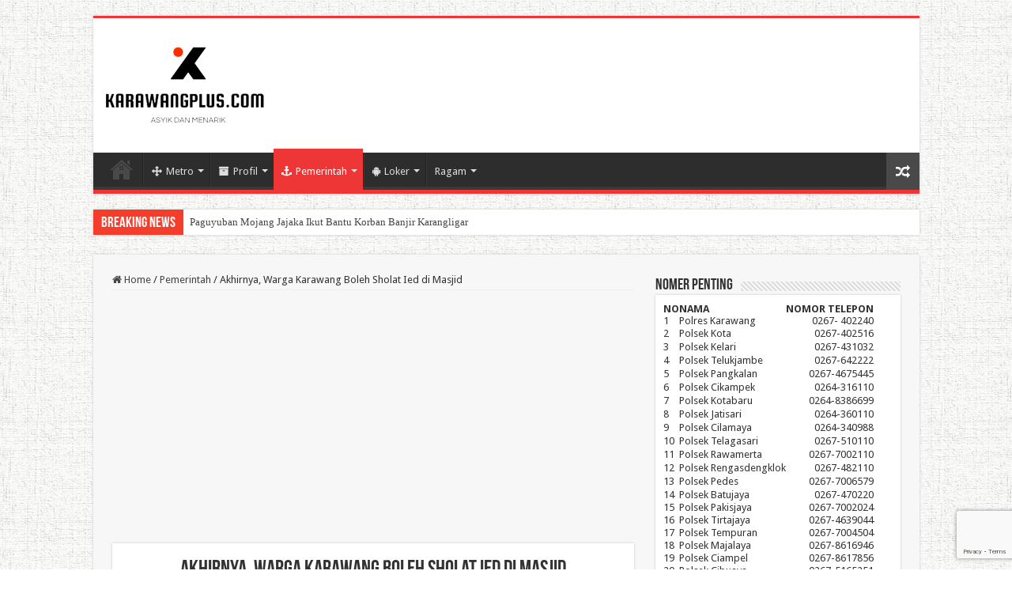

--- FILE ---
content_type: text/html; charset=UTF-8
request_url: https://karawangplus.com/akhirnya-warga-karawang-boleh-sholat-ied-di-masjid/
body_size: 19291
content:
<!DOCTYPE html>
<html lang="en-US" prefix="og: http://ogp.me/ns# fb: http://ogp.me/ns/fb#" prefix="og: http://ogp.me/ns#">
<head>
<meta charset="UTF-8" />
<link rel="profile" href="http://gmpg.org/xfn/11" />
<link rel="pingback" href="https://karawangplus.com/xmlrpc.php" />
<title>Akhirnya, Warga Karawang Boleh Sholat Ied di Masjid &#8211; karawangplus.com</title>
<meta name='robots' content='max-image-preview:large' />
	<style>img:is([sizes="auto" i], [sizes^="auto," i]) { contain-intrinsic-size: 3000px 1500px }</style>
	<link rel='dns-prefetch' href='//fonts.googleapis.com' />
<link rel="alternate" type="application/rss+xml" title="karawangplus.com &raquo; Feed" href="https://karawangplus.com/feed/" />
<link rel="alternate" type="application/rss+xml" title="karawangplus.com &raquo; Comments Feed" href="https://karawangplus.com/comments/feed/" />
<link rel="alternate" type="application/rss+xml" title="karawangplus.com &raquo; Akhirnya, Warga Karawang Boleh Sholat Ied di Masjid Comments Feed" href="https://karawangplus.com/akhirnya-warga-karawang-boleh-sholat-ied-di-masjid/22908/feed/" />
		<!-- This site uses the Google Analytics by MonsterInsights plugin v9.11.1 - Using Analytics tracking - https://www.monsterinsights.com/ -->
		<!-- Note: MonsterInsights is not currently configured on this site. The site owner needs to authenticate with Google Analytics in the MonsterInsights settings panel. -->
					<!-- No tracking code set -->
				<!-- / Google Analytics by MonsterInsights -->
		<script type="text/javascript">
/* <![CDATA[ */
window._wpemojiSettings = {"baseUrl":"https:\/\/s.w.org\/images\/core\/emoji\/15.0.3\/72x72\/","ext":".png","svgUrl":"https:\/\/s.w.org\/images\/core\/emoji\/15.0.3\/svg\/","svgExt":".svg","source":{"concatemoji":"https:\/\/karawangplus.com\/wp-includes\/js\/wp-emoji-release.min.js"}};
/*! This file is auto-generated */
!function(i,n){var o,s,e;function c(e){try{var t={supportTests:e,timestamp:(new Date).valueOf()};sessionStorage.setItem(o,JSON.stringify(t))}catch(e){}}function p(e,t,n){e.clearRect(0,0,e.canvas.width,e.canvas.height),e.fillText(t,0,0);var t=new Uint32Array(e.getImageData(0,0,e.canvas.width,e.canvas.height).data),r=(e.clearRect(0,0,e.canvas.width,e.canvas.height),e.fillText(n,0,0),new Uint32Array(e.getImageData(0,0,e.canvas.width,e.canvas.height).data));return t.every(function(e,t){return e===r[t]})}function u(e,t,n){switch(t){case"flag":return n(e,"\ud83c\udff3\ufe0f\u200d\u26a7\ufe0f","\ud83c\udff3\ufe0f\u200b\u26a7\ufe0f")?!1:!n(e,"\ud83c\uddfa\ud83c\uddf3","\ud83c\uddfa\u200b\ud83c\uddf3")&&!n(e,"\ud83c\udff4\udb40\udc67\udb40\udc62\udb40\udc65\udb40\udc6e\udb40\udc67\udb40\udc7f","\ud83c\udff4\u200b\udb40\udc67\u200b\udb40\udc62\u200b\udb40\udc65\u200b\udb40\udc6e\u200b\udb40\udc67\u200b\udb40\udc7f");case"emoji":return!n(e,"\ud83d\udc26\u200d\u2b1b","\ud83d\udc26\u200b\u2b1b")}return!1}function f(e,t,n){var r="undefined"!=typeof WorkerGlobalScope&&self instanceof WorkerGlobalScope?new OffscreenCanvas(300,150):i.createElement("canvas"),a=r.getContext("2d",{willReadFrequently:!0}),o=(a.textBaseline="top",a.font="600 32px Arial",{});return e.forEach(function(e){o[e]=t(a,e,n)}),o}function t(e){var t=i.createElement("script");t.src=e,t.defer=!0,i.head.appendChild(t)}"undefined"!=typeof Promise&&(o="wpEmojiSettingsSupports",s=["flag","emoji"],n.supports={everything:!0,everythingExceptFlag:!0},e=new Promise(function(e){i.addEventListener("DOMContentLoaded",e,{once:!0})}),new Promise(function(t){var n=function(){try{var e=JSON.parse(sessionStorage.getItem(o));if("object"==typeof e&&"number"==typeof e.timestamp&&(new Date).valueOf()<e.timestamp+604800&&"object"==typeof e.supportTests)return e.supportTests}catch(e){}return null}();if(!n){if("undefined"!=typeof Worker&&"undefined"!=typeof OffscreenCanvas&&"undefined"!=typeof URL&&URL.createObjectURL&&"undefined"!=typeof Blob)try{var e="postMessage("+f.toString()+"("+[JSON.stringify(s),u.toString(),p.toString()].join(",")+"));",r=new Blob([e],{type:"text/javascript"}),a=new Worker(URL.createObjectURL(r),{name:"wpTestEmojiSupports"});return void(a.onmessage=function(e){c(n=e.data),a.terminate(),t(n)})}catch(e){}c(n=f(s,u,p))}t(n)}).then(function(e){for(var t in e)n.supports[t]=e[t],n.supports.everything=n.supports.everything&&n.supports[t],"flag"!==t&&(n.supports.everythingExceptFlag=n.supports.everythingExceptFlag&&n.supports[t]);n.supports.everythingExceptFlag=n.supports.everythingExceptFlag&&!n.supports.flag,n.DOMReady=!1,n.readyCallback=function(){n.DOMReady=!0}}).then(function(){return e}).then(function(){var e;n.supports.everything||(n.readyCallback(),(e=n.source||{}).concatemoji?t(e.concatemoji):e.wpemoji&&e.twemoji&&(t(e.twemoji),t(e.wpemoji)))}))}((window,document),window._wpemojiSettings);
/* ]]> */
</script>
<style id='wp-emoji-styles-inline-css' type='text/css'>

	img.wp-smiley, img.emoji {
		display: inline !important;
		border: none !important;
		box-shadow: none !important;
		height: 1em !important;
		width: 1em !important;
		margin: 0 0.07em !important;
		vertical-align: -0.1em !important;
		background: none !important;
		padding: 0 !important;
	}
</style>
<link rel='stylesheet' id='wp-block-library-css' href='https://karawangplus.com/wp-includes/css/dist/block-library/style.min.css' type='text/css' media='all' />
<style id='classic-theme-styles-inline-css' type='text/css'>
/*! This file is auto-generated */
.wp-block-button__link{color:#fff;background-color:#32373c;border-radius:9999px;box-shadow:none;text-decoration:none;padding:calc(.667em + 2px) calc(1.333em + 2px);font-size:1.125em}.wp-block-file__button{background:#32373c;color:#fff;text-decoration:none}
</style>
<style id='global-styles-inline-css' type='text/css'>
:root{--wp--preset--aspect-ratio--square: 1;--wp--preset--aspect-ratio--4-3: 4/3;--wp--preset--aspect-ratio--3-4: 3/4;--wp--preset--aspect-ratio--3-2: 3/2;--wp--preset--aspect-ratio--2-3: 2/3;--wp--preset--aspect-ratio--16-9: 16/9;--wp--preset--aspect-ratio--9-16: 9/16;--wp--preset--color--black: #000000;--wp--preset--color--cyan-bluish-gray: #abb8c3;--wp--preset--color--white: #ffffff;--wp--preset--color--pale-pink: #f78da7;--wp--preset--color--vivid-red: #cf2e2e;--wp--preset--color--luminous-vivid-orange: #ff6900;--wp--preset--color--luminous-vivid-amber: #fcb900;--wp--preset--color--light-green-cyan: #7bdcb5;--wp--preset--color--vivid-green-cyan: #00d084;--wp--preset--color--pale-cyan-blue: #8ed1fc;--wp--preset--color--vivid-cyan-blue: #0693e3;--wp--preset--color--vivid-purple: #9b51e0;--wp--preset--gradient--vivid-cyan-blue-to-vivid-purple: linear-gradient(135deg,rgba(6,147,227,1) 0%,rgb(155,81,224) 100%);--wp--preset--gradient--light-green-cyan-to-vivid-green-cyan: linear-gradient(135deg,rgb(122,220,180) 0%,rgb(0,208,130) 100%);--wp--preset--gradient--luminous-vivid-amber-to-luminous-vivid-orange: linear-gradient(135deg,rgba(252,185,0,1) 0%,rgba(255,105,0,1) 100%);--wp--preset--gradient--luminous-vivid-orange-to-vivid-red: linear-gradient(135deg,rgba(255,105,0,1) 0%,rgb(207,46,46) 100%);--wp--preset--gradient--very-light-gray-to-cyan-bluish-gray: linear-gradient(135deg,rgb(238,238,238) 0%,rgb(169,184,195) 100%);--wp--preset--gradient--cool-to-warm-spectrum: linear-gradient(135deg,rgb(74,234,220) 0%,rgb(151,120,209) 20%,rgb(207,42,186) 40%,rgb(238,44,130) 60%,rgb(251,105,98) 80%,rgb(254,248,76) 100%);--wp--preset--gradient--blush-light-purple: linear-gradient(135deg,rgb(255,206,236) 0%,rgb(152,150,240) 100%);--wp--preset--gradient--blush-bordeaux: linear-gradient(135deg,rgb(254,205,165) 0%,rgb(254,45,45) 50%,rgb(107,0,62) 100%);--wp--preset--gradient--luminous-dusk: linear-gradient(135deg,rgb(255,203,112) 0%,rgb(199,81,192) 50%,rgb(65,88,208) 100%);--wp--preset--gradient--pale-ocean: linear-gradient(135deg,rgb(255,245,203) 0%,rgb(182,227,212) 50%,rgb(51,167,181) 100%);--wp--preset--gradient--electric-grass: linear-gradient(135deg,rgb(202,248,128) 0%,rgb(113,206,126) 100%);--wp--preset--gradient--midnight: linear-gradient(135deg,rgb(2,3,129) 0%,rgb(40,116,252) 100%);--wp--preset--font-size--small: 13px;--wp--preset--font-size--medium: 20px;--wp--preset--font-size--large: 36px;--wp--preset--font-size--x-large: 42px;--wp--preset--spacing--20: 0.44rem;--wp--preset--spacing--30: 0.67rem;--wp--preset--spacing--40: 1rem;--wp--preset--spacing--50: 1.5rem;--wp--preset--spacing--60: 2.25rem;--wp--preset--spacing--70: 3.38rem;--wp--preset--spacing--80: 5.06rem;--wp--preset--shadow--natural: 6px 6px 9px rgba(0, 0, 0, 0.2);--wp--preset--shadow--deep: 12px 12px 50px rgba(0, 0, 0, 0.4);--wp--preset--shadow--sharp: 6px 6px 0px rgba(0, 0, 0, 0.2);--wp--preset--shadow--outlined: 6px 6px 0px -3px rgba(255, 255, 255, 1), 6px 6px rgba(0, 0, 0, 1);--wp--preset--shadow--crisp: 6px 6px 0px rgba(0, 0, 0, 1);}:where(.is-layout-flex){gap: 0.5em;}:where(.is-layout-grid){gap: 0.5em;}body .is-layout-flex{display: flex;}.is-layout-flex{flex-wrap: wrap;align-items: center;}.is-layout-flex > :is(*, div){margin: 0;}body .is-layout-grid{display: grid;}.is-layout-grid > :is(*, div){margin: 0;}:where(.wp-block-columns.is-layout-flex){gap: 2em;}:where(.wp-block-columns.is-layout-grid){gap: 2em;}:where(.wp-block-post-template.is-layout-flex){gap: 1.25em;}:where(.wp-block-post-template.is-layout-grid){gap: 1.25em;}.has-black-color{color: var(--wp--preset--color--black) !important;}.has-cyan-bluish-gray-color{color: var(--wp--preset--color--cyan-bluish-gray) !important;}.has-white-color{color: var(--wp--preset--color--white) !important;}.has-pale-pink-color{color: var(--wp--preset--color--pale-pink) !important;}.has-vivid-red-color{color: var(--wp--preset--color--vivid-red) !important;}.has-luminous-vivid-orange-color{color: var(--wp--preset--color--luminous-vivid-orange) !important;}.has-luminous-vivid-amber-color{color: var(--wp--preset--color--luminous-vivid-amber) !important;}.has-light-green-cyan-color{color: var(--wp--preset--color--light-green-cyan) !important;}.has-vivid-green-cyan-color{color: var(--wp--preset--color--vivid-green-cyan) !important;}.has-pale-cyan-blue-color{color: var(--wp--preset--color--pale-cyan-blue) !important;}.has-vivid-cyan-blue-color{color: var(--wp--preset--color--vivid-cyan-blue) !important;}.has-vivid-purple-color{color: var(--wp--preset--color--vivid-purple) !important;}.has-black-background-color{background-color: var(--wp--preset--color--black) !important;}.has-cyan-bluish-gray-background-color{background-color: var(--wp--preset--color--cyan-bluish-gray) !important;}.has-white-background-color{background-color: var(--wp--preset--color--white) !important;}.has-pale-pink-background-color{background-color: var(--wp--preset--color--pale-pink) !important;}.has-vivid-red-background-color{background-color: var(--wp--preset--color--vivid-red) !important;}.has-luminous-vivid-orange-background-color{background-color: var(--wp--preset--color--luminous-vivid-orange) !important;}.has-luminous-vivid-amber-background-color{background-color: var(--wp--preset--color--luminous-vivid-amber) !important;}.has-light-green-cyan-background-color{background-color: var(--wp--preset--color--light-green-cyan) !important;}.has-vivid-green-cyan-background-color{background-color: var(--wp--preset--color--vivid-green-cyan) !important;}.has-pale-cyan-blue-background-color{background-color: var(--wp--preset--color--pale-cyan-blue) !important;}.has-vivid-cyan-blue-background-color{background-color: var(--wp--preset--color--vivid-cyan-blue) !important;}.has-vivid-purple-background-color{background-color: var(--wp--preset--color--vivid-purple) !important;}.has-black-border-color{border-color: var(--wp--preset--color--black) !important;}.has-cyan-bluish-gray-border-color{border-color: var(--wp--preset--color--cyan-bluish-gray) !important;}.has-white-border-color{border-color: var(--wp--preset--color--white) !important;}.has-pale-pink-border-color{border-color: var(--wp--preset--color--pale-pink) !important;}.has-vivid-red-border-color{border-color: var(--wp--preset--color--vivid-red) !important;}.has-luminous-vivid-orange-border-color{border-color: var(--wp--preset--color--luminous-vivid-orange) !important;}.has-luminous-vivid-amber-border-color{border-color: var(--wp--preset--color--luminous-vivid-amber) !important;}.has-light-green-cyan-border-color{border-color: var(--wp--preset--color--light-green-cyan) !important;}.has-vivid-green-cyan-border-color{border-color: var(--wp--preset--color--vivid-green-cyan) !important;}.has-pale-cyan-blue-border-color{border-color: var(--wp--preset--color--pale-cyan-blue) !important;}.has-vivid-cyan-blue-border-color{border-color: var(--wp--preset--color--vivid-cyan-blue) !important;}.has-vivid-purple-border-color{border-color: var(--wp--preset--color--vivid-purple) !important;}.has-vivid-cyan-blue-to-vivid-purple-gradient-background{background: var(--wp--preset--gradient--vivid-cyan-blue-to-vivid-purple) !important;}.has-light-green-cyan-to-vivid-green-cyan-gradient-background{background: var(--wp--preset--gradient--light-green-cyan-to-vivid-green-cyan) !important;}.has-luminous-vivid-amber-to-luminous-vivid-orange-gradient-background{background: var(--wp--preset--gradient--luminous-vivid-amber-to-luminous-vivid-orange) !important;}.has-luminous-vivid-orange-to-vivid-red-gradient-background{background: var(--wp--preset--gradient--luminous-vivid-orange-to-vivid-red) !important;}.has-very-light-gray-to-cyan-bluish-gray-gradient-background{background: var(--wp--preset--gradient--very-light-gray-to-cyan-bluish-gray) !important;}.has-cool-to-warm-spectrum-gradient-background{background: var(--wp--preset--gradient--cool-to-warm-spectrum) !important;}.has-blush-light-purple-gradient-background{background: var(--wp--preset--gradient--blush-light-purple) !important;}.has-blush-bordeaux-gradient-background{background: var(--wp--preset--gradient--blush-bordeaux) !important;}.has-luminous-dusk-gradient-background{background: var(--wp--preset--gradient--luminous-dusk) !important;}.has-pale-ocean-gradient-background{background: var(--wp--preset--gradient--pale-ocean) !important;}.has-electric-grass-gradient-background{background: var(--wp--preset--gradient--electric-grass) !important;}.has-midnight-gradient-background{background: var(--wp--preset--gradient--midnight) !important;}.has-small-font-size{font-size: var(--wp--preset--font-size--small) !important;}.has-medium-font-size{font-size: var(--wp--preset--font-size--medium) !important;}.has-large-font-size{font-size: var(--wp--preset--font-size--large) !important;}.has-x-large-font-size{font-size: var(--wp--preset--font-size--x-large) !important;}
:where(.wp-block-post-template.is-layout-flex){gap: 1.25em;}:where(.wp-block-post-template.is-layout-grid){gap: 1.25em;}
:where(.wp-block-columns.is-layout-flex){gap: 2em;}:where(.wp-block-columns.is-layout-grid){gap: 2em;}
:root :where(.wp-block-pullquote){font-size: 1.5em;line-height: 1.6;}
</style>
<link rel='stylesheet' id='taqyeem-buttons-style-css' href='https://karawangplus.com/wp-content/plugins/taqyeem-buttons/assets/style.css' type='text/css' media='all' />
<link rel='stylesheet' id='taqyeem-style-css' href='https://karawangplus.com/wp-content/plugins/taqyeem/style.css' type='text/css' media='all' />
<link rel='stylesheet' id='tie-style-css' href='https://karawangplus.com/wp-content/themes/sahifa/style.css' type='text/css' media='all' />
<link rel='stylesheet' id='tie-ilightbox-skin-css' href='https://karawangplus.com/wp-content/themes/sahifa/css/ilightbox/dark-skin/skin.css' type='text/css' media='all' />
<link rel='stylesheet' id='Droid+Sans-css' href='https://fonts.googleapis.com/css?family=Droid+Sans%3Aregular%2C700' type='text/css' media='all' />
<script type="text/javascript" src="https://karawangplus.com/wp-includes/js/jquery/jquery.min.js" id="jquery-core-js"></script>
<script type="text/javascript" src="https://karawangplus.com/wp-includes/js/jquery/jquery-migrate.min.js" id="jquery-migrate-js"></script>
<script type="text/javascript" src="https://karawangplus.com/wp-content/plugins/taqyeem/js/tie.js" id="taqyeem-main-js"></script>
<link rel="https://api.w.org/" href="https://karawangplus.com/wp-json/" /><link rel="alternate" title="JSON" type="application/json" href="https://karawangplus.com/wp-json/wp/v2/posts/22908" /><link rel="EditURI" type="application/rsd+xml" title="RSD" href="https://karawangplus.com/xmlrpc.php?rsd" />
<meta name="generator" content="WordPress 6.7.4" />
<link rel="canonical" href="https://karawangplus.com/akhirnya-warga-karawang-boleh-sholat-ied-di-masjid/22908/" />
<link rel='shortlink' href='https://karawangplus.com/?p=22908' />
<link rel="alternate" title="oEmbed (JSON)" type="application/json+oembed" href="https://karawangplus.com/wp-json/oembed/1.0/embed?url=https%3A%2F%2Fkarawangplus.com%2Fakhirnya-warga-karawang-boleh-sholat-ied-di-masjid%2F22908%2F" />
<link rel="alternate" title="oEmbed (XML)" type="text/xml+oembed" href="https://karawangplus.com/wp-json/oembed/1.0/embed?url=https%3A%2F%2Fkarawangplus.com%2Fakhirnya-warga-karawang-boleh-sholat-ied-di-masjid%2F22908%2F&#038;format=xml" />
		<meta property="fb:pages" content="457425744382163" />
		<script type='text/javascript'>
/* <![CDATA[ */
var taqyeem = {"ajaxurl":"https://karawangplus.com/wp-admin/admin-ajax.php" , "your_rating":"Your Rating:"};
/* ]]> */
</script>

<style type="text/css" media="screen">

</style>
<link rel="shortcut icon" href="https://karawangplus.com/wp-content/uploads/2022/06/new-icon-karplus.png" title="Favicon" />
<!--[if IE]>
<script type="text/javascript">jQuery(document).ready(function (){ jQuery(".menu-item").has("ul").children("a").attr("aria-haspopup", "true");});</script>
<![endif]-->
<!--[if lt IE 9]>
<script src="https://karawangplus.com/wp-content/themes/sahifa/js/html5.js"></script>
<script src="https://karawangplus.com/wp-content/themes/sahifa/js/selectivizr-min.js"></script>
<![endif]-->
<!--[if IE 9]>
<link rel="stylesheet" type="text/css" media="all" href="https://karawangplus.com/wp-content/themes/sahifa/css/ie9.css" />
<![endif]-->
<!--[if IE 8]>
<link rel="stylesheet" type="text/css" media="all" href="https://karawangplus.com/wp-content/themes/sahifa/css/ie8.css" />
<![endif]-->
<!--[if IE 7]>
<link rel="stylesheet" type="text/css" media="all" href="https://karawangplus.com/wp-content/themes/sahifa/css/ie7.css" />
<![endif]-->


<meta name="viewport" content="width=device-width, initial-scale=1.0" />

<style>
.featured-title span.tie-date{
display:none;
}
</style>
<script>
  (function(i,s,o,g,r,a,m){i['GoogleAnalyticsObject']=r;i[r]=i[r]||function(){
  (i[r].q=i[r].q||[]).push(arguments)},i[r].l=1*new Date();a=s.createElement(o),
  m=s.getElementsByTagName(o)[0];a.async=1;a.src=g;m.parentNode.insertBefore(a,m)
  })(window,document,'script','//www.google-analytics.com/analytics.js','ga');

  ga('create', 'UA-75312347-1', 'auto');
  ga('send', 'pageview');

</script>
<meta name="google-site-verification" content="4L42BCdV4FEw4LHtr1qBMCgXw7Tm23FXanlA53Qd3mA" />

<script async src="//pagead2.googlesyndication.com/pagead/js/adsbygoogle.js"></script>
<script>
  (adsbygoogle = window.adsbygoogle || []).push({
    google_ad_client: "ca-pub-2256296531295452",
    enable_page_level_ads: true
  });
</script>

<style type="text/css" media="screen">

body{
	font-family: 'Droid Sans';
}

#main-nav,
.cat-box-content,
#sidebar .widget-container,
.post-listing,
#commentform {
	border-bottom-color: #ef3636;
}

.search-block .search-button,
#topcontrol,
#main-nav ul li.current-menu-item a,
#main-nav ul li.current-menu-item a:hover,
#main-nav ul li.current_page_parent a,
#main-nav ul li.current_page_parent a:hover,
#main-nav ul li.current-menu-parent a,
#main-nav ul li.current-menu-parent a:hover,
#main-nav ul li.current-page-ancestor a,
#main-nav ul li.current-page-ancestor a:hover,
.pagination span.current,
.share-post span.share-text,
.flex-control-paging li a.flex-active,
.ei-slider-thumbs li.ei-slider-element,
.review-percentage .review-item span span,
.review-final-score,
.button,
a.button,
a.more-link,
#main-content input[type="submit"],
.form-submit #submit,
#login-form .login-button,
.widget-feedburner .feedburner-subscribe,
input[type="submit"],
#buddypress button,
#buddypress a.button,
#buddypress input[type=submit],
#buddypress input[type=reset],
#buddypress ul.button-nav li a,
#buddypress div.generic-button a,
#buddypress .comment-reply-link,
#buddypress div.item-list-tabs ul li a span,
#buddypress div.item-list-tabs ul li.selected a,
#buddypress div.item-list-tabs ul li.current a,
#buddypress #members-directory-form div.item-list-tabs ul li.selected span,
#members-list-options a.selected,
#groups-list-options a.selected,
body.dark-skin #buddypress div.item-list-tabs ul li a span,
body.dark-skin #buddypress div.item-list-tabs ul li.selected a,
body.dark-skin #buddypress div.item-list-tabs ul li.current a,
body.dark-skin #members-list-options a.selected,
body.dark-skin #groups-list-options a.selected,
.search-block-large .search-button,
#featured-posts .flex-next:hover,
#featured-posts .flex-prev:hover,
a.tie-cart span.shooping-count,
.woocommerce span.onsale,
.woocommerce-page span.onsale ,
.woocommerce .widget_price_filter .ui-slider .ui-slider-handle,
.woocommerce-page .widget_price_filter .ui-slider .ui-slider-handle,
#check-also-close,
a.post-slideshow-next,
a.post-slideshow-prev,
.widget_price_filter .ui-slider .ui-slider-handle,
.quantity .minus:hover,
.quantity .plus:hover,
.mejs-container .mejs-controls .mejs-time-rail .mejs-time-current,
#reading-position-indicator  {
	background-color:#ef3636;
}

::-webkit-scrollbar-thumb{
	background-color:#ef3636 !important;
}

#theme-footer,
#theme-header,
.top-nav ul li.current-menu-item:before,
#main-nav .menu-sub-content ,
#main-nav ul ul,
#check-also-box {
	border-top-color: #ef3636;
}

.search-block:after {
	border-right-color:#ef3636;
}

body.rtl .search-block:after {
	border-left-color:#ef3636;
}

#main-nav ul > li.menu-item-has-children:hover > a:after,
#main-nav ul > li.mega-menu:hover > a:after {
	border-color:transparent transparent #ef3636;
}

.widget.timeline-posts li a:hover,
.widget.timeline-posts li a:hover span.tie-date {
	color: #ef3636;
}

.widget.timeline-posts li a:hover span.tie-date:before {
	background: #ef3636;
	border-color: #ef3636;
}

#order_review,
#order_review_heading {
	border-color: #ef3636;
}


body {
	background-image : url(https://karawangplus.com/wp-content/themes/sahifa/images/patterns/body-bg3.png);
	background-position: top center;
}

body.single .post .entry a, body.page .post .entry a {
	color: #002da8;
	text-decoration: underline;
}
		
body.single .post .entry a:hover, body.page .post .entry a:hover {
	color: #d92323;
	text-decoration: overline;
}
		
.top-nav ul li a , .top-nav ul ul a {
	color: #ffffff;
}
		
.top-nav, .top-nav ul ul {
	background-color:#757170 !important; 
				}


#theme-header {
	background-color:f0e7f0 !important; 
				}


#main-content { background:#f7f7f7  no-repeat scroll  ;}

.entry {text-align: justify;}
.post-title{
text-align:center;
}
.post-inner p.post-meta{
text-align:center;
}</style>

		<script type="text/javascript">
			/* <![CDATA[ */
				var sf_position = '0';
				var sf_templates = "<a href=\"{search_url_escaped}\">View All Results<\/a>";
				var sf_input = '.search-live';
				jQuery(document).ready(function(){
					jQuery(sf_input).ajaxyLiveSearch({"expand":false,"searchUrl":"https:\/\/karawangplus.com\/?s=%s","text":"Search","delay":500,"iwidth":180,"width":315,"ajaxUrl":"https:\/\/karawangplus.com\/wp-admin\/admin-ajax.php","rtl":0});
					jQuery(".live-search_ajaxy-selective-input").keyup(function() {
						var width = jQuery(this).val().length * 8;
						if(width < 50) {
							width = 50;
						}
						jQuery(this).width(width);
					});
					jQuery(".live-search_ajaxy-selective-search").click(function() {
						jQuery(this).find(".live-search_ajaxy-selective-input").focus();
					});
					jQuery(".live-search_ajaxy-selective-close").click(function() {
						jQuery(this).parent().remove();
					});
				});
			/* ]]> */
		</script>
		
<!-- Meta Pixel Code -->
<script type='text/javascript'>
!function(f,b,e,v,n,t,s){if(f.fbq)return;n=f.fbq=function(){n.callMethod?
n.callMethod.apply(n,arguments):n.queue.push(arguments)};if(!f._fbq)f._fbq=n;
n.push=n;n.loaded=!0;n.version='2.0';n.queue=[];t=b.createElement(e);t.async=!0;
t.src=v;s=b.getElementsByTagName(e)[0];s.parentNode.insertBefore(t,s)}(window,
document,'script','https://connect.facebook.net/en_US/fbevents.js?v=next');
</script>
<!-- End Meta Pixel Code -->

          <script type='text/javascript'>
            var url = window.location.origin + '?ob=open-bridge';
            fbq('set', 'openbridge', '228529313165467', url);
          </script>
        <script type='text/javascript'>fbq('init', '228529313165467', {}, {
    "agent": "wordpress-6.7.4-4.1.2"
})</script><script type='text/javascript'>
    fbq('track', 'PageView', []);
  </script>      <meta name="onesignal" content="wordpress-plugin"/>
            <script>

      window.OneSignalDeferred = window.OneSignalDeferred || [];

      OneSignalDeferred.push(function(OneSignal) {
        var oneSignal_options = {};
        window._oneSignalInitOptions = oneSignal_options;

        oneSignal_options['serviceWorkerParam'] = { scope: '/' };
oneSignal_options['serviceWorkerPath'] = 'OneSignalSDKWorker.js.php';

        OneSignal.Notifications.setDefaultUrl("https://karawangplus.com");

        oneSignal_options['wordpress'] = true;
oneSignal_options['appId'] = '28c5b689-9208-4f5a-b17a-b27b59a5db5c';
oneSignal_options['allowLocalhostAsSecureOrigin'] = true;
oneSignal_options['welcomeNotification'] = { };
oneSignal_options['welcomeNotification']['title'] = "";
oneSignal_options['welcomeNotification']['message'] = "";
oneSignal_options['path'] = "https://karawangplus.com/wp-content/plugins/onesignal-free-web-push-notifications/sdk_files/";
oneSignal_options['safari_web_id'] = "web.onesignal.auto.32358c52-eb5f-4c9c-a5b8-d10e6e7ce454";
oneSignal_options['promptOptions'] = { };
              OneSignal.init(window._oneSignalInitOptions);
              OneSignal.Slidedown.promptPush()      });

      function documentInitOneSignal() {
        var oneSignal_elements = document.getElementsByClassName("OneSignal-prompt");

        var oneSignalLinkClickHandler = function(event) { OneSignal.Notifications.requestPermission(); event.preventDefault(); };        for(var i = 0; i < oneSignal_elements.length; i++)
          oneSignal_elements[i].addEventListener('click', oneSignalLinkClickHandler, false);
      }

      if (document.readyState === 'complete') {
           documentInitOneSignal();
      }
      else {
           window.addEventListener("load", function(event){
               documentInitOneSignal();
          });
      }
    </script>

<!-- START - Open Graph and Twitter Card Tags 3.3.5 -->
 <!-- Facebook Open Graph -->
  <meta property="og:locale" content="en_US"/>
  <meta property="og:site_name" content="karawangplus.com"/>
  <meta property="og:title" content="Akhirnya, Warga Karawang Boleh Sholat Ied di Masjid"/>
  <meta property="og:url" content="https://karawangplus.com/akhirnya-warga-karawang-boleh-sholat-ied-di-masjid/22908/"/>
  <meta property="og:type" content="article"/>
  <meta property="og:description" content="Karawangplus.com - Polemik boleh tidaknya melaksanakan sholat ied di Karawang dijawab langsung Ketua Harian Gugus Tugas Covid 19 Karawang.

Acep Jamhuri menyebutkan bahwa pihaknya tidak melarang dilaksanakannya sholat ied berjamaah di masjid. &quot;Kalau takmir tanggungjawab dunia akhirat, bertanggungj"/>
  <meta property="og:image" content="https://karawangplus.com/wp-content/uploads/2020/05/IMG-20200505-WA0029.jpg"/>
  <meta property="og:image:url" content="https://karawangplus.com/wp-content/uploads/2020/05/IMG-20200505-WA0029.jpg"/>
  <meta property="og:image:secure_url" content="https://karawangplus.com/wp-content/uploads/2020/05/IMG-20200505-WA0029.jpg"/>
  <meta property="og:image:width" content="1280"/>
  <meta property="og:image:height" content="853"/>
  <meta property="article:published_time" content="2020-05-20T16:08:45+07:00"/>
  <meta property="article:modified_time" content="2020-05-20T16:08:45+07:00" />
  <meta property="og:updated_time" content="2020-05-20T16:08:45+07:00" />
  <meta property="article:section" content="Pemerintah"/>
  <meta property="article:publisher" content="https://web.facebook.com/karawangplus.news"/>
  <meta property="fb:app_id" content="496074257428032"/>
 <!-- Google+ / Schema.org -->
 <!-- Twitter Cards -->
  <meta name="twitter:title" content="Akhirnya, Warga Karawang Boleh Sholat Ied di Masjid"/>
  <meta name="twitter:url" content="https://karawangplus.com/akhirnya-warga-karawang-boleh-sholat-ied-di-masjid/22908/"/>
  <meta name="twitter:description" content="Karawangplus.com - Polemik boleh tidaknya melaksanakan sholat ied di Karawang dijawab langsung Ketua Harian Gugus Tugas Covid 19 Karawang.

Acep Jamhuri menyebutkan bahwa pihaknya tidak melarang dilaksanakannya sholat ied berjamaah di masjid. &quot;Kalau takmir tanggungjawab dunia akhirat, bertanggungj"/>
  <meta name="twitter:image" content="https://karawangplus.com/wp-content/uploads/2020/05/IMG-20200505-WA0029.jpg"/>
  <meta name="twitter:card" content="summary_large_image"/>
 <!-- SEO -->
 <!-- Misc. tags -->
 <!-- is_singular -->
<!-- END - Open Graph and Twitter Card Tags 3.3.5 -->
	
</head>
<body id="top" class="post-template-default single single-post postid-22908 single-format-standard lazy-enabled">

<div class="wrapper-outer">

	<div class="background-cover"></div>

	<aside id="slide-out">

			<div class="search-mobile">
			<form method="get" id="searchform-mobile" action="https://karawangplus.com/">
				<button class="search-button" type="submit" value="Search"><i class="fa fa-search"></i></button>
				<input type="text" id="s-mobile" name="s" title="Search" value="Search" onfocus="if (this.value == 'Search') {this.value = '';}" onblur="if (this.value == '') {this.value = 'Search';}"  />
			</form>
		</div><!-- .search-mobile /-->
	
			<div class="social-icons">
		<a class="ttip-none" title="Rss" href="https://karawangplus.com/feed/" target="_blank"><i class="fa fa-rss"></i></a><a class="ttip-none" title="Facebook" href="https://www.facebook.com/profile.php?id=100011458754976" target="_blank"><i class="fa fa-facebook"></i></a><a class="ttip-none" title="Twitter" href="https://twitter.com/karawangplus" target="_blank"><i class="fa fa-twitter"></i></a><a class="ttip-none" title="LinkedIn" href="https://www.linkedin.com/in/karawang-plus-78a87211b" target="_blank"><i class="fa fa-linkedin"></i></a><a class="ttip-none" title="Youtube" href="https://www.youtube.com/channel/UCysCYmt2DOrCA7CTttIw0dA" target="_blank"><i class="fa fa-youtube"></i></a><a class="ttip-none" title="Delicious" href="https://del.icio.us/karawangplus" target="_blank"><i class="fa fa-delicious"></i></a>
			</div>

	
		<div id="mobile-menu" ></div>
	</aside><!-- #slide-out /-->

		<div id="wrapper" class="boxed">
		<div class="inner-wrapper">

		<header id="theme-header" class="theme-header">
			
		<div class="header-content">

					<a id="slide-out-open" class="slide-out-open" href="#"><span></span></a>
		
			<div class="logo" style=" margin-top:15px; margin-bottom:15px;">
			<h2>								<a title="karawangplus.com" href="https://karawangplus.com/">
					<img src="https://karawangplus.com/wp-content/uploads/2022/06/new-logo-karplus.png" alt="karawangplus.com"  /><strong>karawangplus.com Jujur Memotret Karawang</strong>
				</a>
			</h2>			</div><!-- .logo /-->
			<div class="e3lan e3lan-top">		</div>			<div class="clear"></div>

		</div>
													<nav id="main-nav" class="fixed-enabled">
				<div class="container">

				
					<div class="main-menu"><ul id="menu-main-menu" class="menu"><li id="menu-item-633" class="menu-item menu-item-type-custom menu-item-object-custom menu-item-home menu-item-633"><a href="http://karawangplus.com"><i class="fa fa-home"></i>Home</a></li>
<li id="menu-item-705" class="menu-item menu-item-type-taxonomy menu-item-object-category menu-item-705 mega-menu mega-recent-featured "><a href="https://karawangplus.com/category/metro/"><i class="fa fa-arrows"></i>Metro</a>
<div class="mega-menu-block menu-sub-content">

<div class="mega-menu-content">
<div class="mega-recent-post"><div class="post-thumbnail"><a class="mega-menu-link" href="https://karawangplus.com/warga-cijengkol-gugat-proyek-mako-brimob-kuasa-hukum-soroti-cut-and-fill-dan-tuntut-ganti-rugi-tahap-dua/26793/" title="Warga Cijengkol Gugat Proyek Mako Brimob, Kuasa Hukum Soroti Cut and Fill dan Tuntut Ganti Rugi Tahap Dua"><img src="https://karawangplus.com/wp-content/uploads/2026/01/IMG_20260105_134440-660x330.jpg" width="660" height="330" alt="Warga Cijengkol Gugat Proyek Mako Brimob, Kuasa Hukum Soroti Cut and Fill dan Tuntut Ganti Rugi Tahap Dua" /><span class="fa overlay-icon"></span></a></div><h3 class="post-box-title"><a class="mega-menu-link" href="https://karawangplus.com/warga-cijengkol-gugat-proyek-mako-brimob-kuasa-hukum-soroti-cut-and-fill-dan-tuntut-ganti-rugi-tahap-dua/26793/" title="Warga Cijengkol Gugat Proyek Mako Brimob, Kuasa Hukum Soroti Cut and Fill dan Tuntut Ganti Rugi Tahap Dua">Warga Cijengkol Gugat Proyek Mako Brimob, Kuasa Hukum Soroti Cut and Fill dan Tuntut Ganti Rugi Tahap Dua</a></h3>
						<span class="tie-date"><i class="fa fa-clock-o"></i>2 weeks ago</span>
						</div> <!-- mega-recent-post --><div class="mega-check-also"><ul><li><div class="post-thumbnail"><a class="mega-menu-link" href="https://karawangplus.com/libur-akhir-tahun-makin-seru-kcp-mall-hadirkan-hiburan-keluarga-lengkap/26777/" title="Libur Akhir Tahun Makin Seru, KCP Mall Hadirkan Hiburan Keluarga Lengkap"><img src="https://karawangplus.com/wp-content/uploads/2026/01/IMG-20260101-WA0008-110x75.jpg" width="110" height="75" alt="Libur Akhir Tahun Makin Seru, KCP Mall Hadirkan Hiburan Keluarga Lengkap" /><span class="fa overlay-icon"></span></a></div><h3 class="post-box-title"><a class="mega-menu-link" href="https://karawangplus.com/libur-akhir-tahun-makin-seru-kcp-mall-hadirkan-hiburan-keluarga-lengkap/26777/" title="Libur Akhir Tahun Makin Seru, KCP Mall Hadirkan Hiburan Keluarga Lengkap">Libur Akhir Tahun Makin Seru, KCP Mall Hadirkan Hiburan Keluarga Lengkap</a></h3><span class="tie-date"><i class="fa fa-clock-o"></i>2 weeks ago</span></li><li><div class="post-thumbnail"><a class="mega-menu-link" href="https://karawangplus.com/dorong-ekonomi-putih-masyarakat-ekonomi-syariah-dan-kampus-kawal-karawang-bebas-kemaksiatan/26772/" title="Dorong Ekonomi Putih, Masyarakat Ekonomi Syariah dan Kampus Kawal Karawang Bebas Kemaksiatan"><img src="https://karawangplus.com/wp-content/uploads/2025/12/1000681023_11zon-110x75.jpg" width="110" height="75" alt="Dorong Ekonomi Putih, Masyarakat Ekonomi Syariah dan Kampus Kawal Karawang Bebas Kemaksiatan" /><span class="fa overlay-icon"></span></a></div><h3 class="post-box-title"><a class="mega-menu-link" href="https://karawangplus.com/dorong-ekonomi-putih-masyarakat-ekonomi-syariah-dan-kampus-kawal-karawang-bebas-kemaksiatan/26772/" title="Dorong Ekonomi Putih, Masyarakat Ekonomi Syariah dan Kampus Kawal Karawang Bebas Kemaksiatan">Dorong Ekonomi Putih, Masyarakat Ekonomi Syariah dan Kampus Kawal Karawang Bebas Kemaksiatan</a></h3><span class="tie-date"><i class="fa fa-clock-o"></i>3 weeks ago</span></li><li><div class="post-thumbnail"><a class="mega-menu-link" href="https://karawangplus.com/paguyuban-mojang-jajaka-ikut-bantu-korban-banjir-karangligar/26722/" title="Paguyuban Mojang Jajaka Ikut Bantu Korban Banjir Karangligar"><img src="https://karawangplus.com/wp-content/uploads/2025/12/2f471574-f884-4fef-b614-a9617a9c038c-110x75.jpeg" width="110" height="75" alt="Paguyuban Mojang Jajaka Ikut Bantu Korban Banjir Karangligar" /><span class="fa overlay-icon"></span></a></div><h3 class="post-box-title"><a class="mega-menu-link" href="https://karawangplus.com/paguyuban-mojang-jajaka-ikut-bantu-korban-banjir-karangligar/26722/" title="Paguyuban Mojang Jajaka Ikut Bantu Korban Banjir Karangligar">Paguyuban Mojang Jajaka Ikut Bantu Korban Banjir Karangligar</a></h3><span class="tie-date"><i class="fa fa-clock-o"></i>December 11, 2025</span></li><li><div class="post-thumbnail"><a class="mega-menu-link" href="https://karawangplus.com/batas-waktu-telah-habis-bupati-aep-sikat-bangli-di-interchange-karawang-barat/26673/" title="Batas Waktu Telah Habis, Bupati Aep Sikat Bangli di Interchange Karawang Barat"><img src="https://karawangplus.com/wp-content/uploads/2025/11/IMG_20251126_101813_11zon-110x75.jpg" width="110" height="75" alt="Batas Waktu Telah Habis, Bupati Aep Sikat Bangli di Interchange Karawang Barat" /><span class="fa overlay-icon"></span></a></div><h3 class="post-box-title"><a class="mega-menu-link" href="https://karawangplus.com/batas-waktu-telah-habis-bupati-aep-sikat-bangli-di-interchange-karawang-barat/26673/" title="Batas Waktu Telah Habis, Bupati Aep Sikat Bangli di Interchange Karawang Barat">Batas Waktu Telah Habis, Bupati Aep Sikat Bangli di Interchange Karawang Barat</a></h3><span class="tie-date"><i class="fa fa-clock-o"></i>November 26, 2025</span></li><li><div class="post-thumbnail"><a class="mega-menu-link" href="https://karawangplus.com/kinerja-dpkp-karawang-memble-dprd-karawan-desak-bupati-evaluasi-kadis-hingga-jajaran/26658/" title="Kinerja DPKP Karawang Memble, DPRD Karawan Desak Bupati Evaluasi Kadis Hingga Jajaran"><img src="https://karawangplus.com/wp-content/uploads/2025/11/IMG_20250709_163846-110x75.jpg" width="110" height="75" alt="Kinerja DPKP Karawang Memble, DPRD Karawan Desak Bupati Evaluasi Kadis Hingga Jajaran" /><span class="fa overlay-icon"></span></a></div><h3 class="post-box-title"><a class="mega-menu-link" href="https://karawangplus.com/kinerja-dpkp-karawang-memble-dprd-karawan-desak-bupati-evaluasi-kadis-hingga-jajaran/26658/" title="Kinerja DPKP Karawang Memble, DPRD Karawan Desak Bupati Evaluasi Kadis Hingga Jajaran">Kinerja DPKP Karawang Memble, DPRD Karawan Desak Bupati Evaluasi Kadis Hingga Jajaran</a></h3><span class="tie-date"><i class="fa fa-clock-o"></i>November 21, 2025</span></li><li><div class="post-thumbnail"><a class="mega-menu-link" href="https://karawangplus.com/realisasi-anggaran-memble-dprd-soroti-lambannya-kinerja-dpkp-karawang/26655/" title="Realisasi Anggaran Memble, DPRD Soroti Lambannya Kinerja DPKP Karawang"><img src="https://karawangplus.com/wp-content/uploads/2025/11/IMG-20251118-WA0017-110x75.jpg" width="110" height="75" alt="Realisasi Anggaran Memble, DPRD Soroti Lambannya Kinerja DPKP Karawang" /><span class="fa overlay-icon"></span></a></div><h3 class="post-box-title"><a class="mega-menu-link" href="https://karawangplus.com/realisasi-anggaran-memble-dprd-soroti-lambannya-kinerja-dpkp-karawang/26655/" title="Realisasi Anggaran Memble, DPRD Soroti Lambannya Kinerja DPKP Karawang">Realisasi Anggaran Memble, DPRD Soroti Lambannya Kinerja DPKP Karawang</a></h3><span class="tie-date"><i class="fa fa-clock-o"></i>November 21, 2025</span></li></ul></div> <!-- mega-check-also -->
</div><!-- .mega-menu-content --> 
</div><!-- .mega-menu-block --> 
</li>
<li id="menu-item-703" class="menu-item menu-item-type-taxonomy menu-item-object-category menu-item-703 mega-menu mega-recent-featured "><a href="https://karawangplus.com/category/profil/"><i class="fa fa-archive"></i>Profil</a>
<div class="mega-menu-block menu-sub-content">

<div class="mega-menu-content">
<div class="mega-recent-post"><div class="post-thumbnail"><a class="mega-menu-link" href="https://karawangplus.com/enterpreneur-sebagai-kemajuan-bangsa/25748/" title="Enterpreneur sebagai kemajuan bangsa"><img src="https://karawangplus.com/wp-content/uploads/2024/12/IMG-20241226-WA0035-660x330.jpg" width="660" height="330" alt="Enterpreneur sebagai kemajuan bangsa" /><span class="fa overlay-icon"></span></a></div><h3 class="post-box-title"><a class="mega-menu-link" href="https://karawangplus.com/enterpreneur-sebagai-kemajuan-bangsa/25748/" title="Enterpreneur sebagai kemajuan bangsa">Enterpreneur sebagai kemajuan bangsa</a></h3>
						<span class="tie-date"><i class="fa fa-clock-o"></i>December 27, 2024</span>
						</div> <!-- mega-recent-post --><div class="mega-check-also"><ul><li><div class="post-thumbnail"><a class="mega-menu-link" href="https://karawangplus.com/kasus-corona-meningkat-ketua-dprd-karawang-minta-perusahaan-buat-aturan-ketat/23345/" title="Kasus Corona Meningkat, Ketua DPRD Karawang Minta Perusahaan Buat Aturan Ketat"><img src="https://karawangplus.com/wp-content/uploads/2020/07/1-110x75.jpg" width="110" height="75" alt="Kasus Corona Meningkat, Ketua DPRD Karawang Minta Perusahaan Buat Aturan Ketat" /><span class="fa overlay-icon"></span></a></div><h3 class="post-box-title"><a class="mega-menu-link" href="https://karawangplus.com/kasus-corona-meningkat-ketua-dprd-karawang-minta-perusahaan-buat-aturan-ketat/23345/" title="Kasus Corona Meningkat, Ketua DPRD Karawang Minta Perusahaan Buat Aturan Ketat">Kasus Corona Meningkat, Ketua DPRD Karawang Minta Perusahaan Buat Aturan Ketat</a></h3><span class="tie-date"><i class="fa fa-clock-o"></i>December 15, 2020</span></li><li><div class="post-thumbnail"><a class="mega-menu-link" href="https://karawangplus.com/dprd-karawang-minta-pemda-antisipasi-bencana-alam/23342/" title="DPRD Karawang Minta Pemda Antisipasi Bencana Alam"><img src="https://karawangplus.com/wp-content/uploads/2020/12/Screenshot_4-110x75.jpg" width="110" height="75" alt="DPRD Karawang Minta Pemda Antisipasi Bencana Alam" /><span class="fa overlay-icon"></span></a></div><h3 class="post-box-title"><a class="mega-menu-link" href="https://karawangplus.com/dprd-karawang-minta-pemda-antisipasi-bencana-alam/23342/" title="DPRD Karawang Minta Pemda Antisipasi Bencana Alam">DPRD Karawang Minta Pemda Antisipasi Bencana Alam</a></h3><span class="tie-date"><i class="fa fa-clock-o"></i>December 15, 2020</span></li><li><h3 class="post-box-title"><a class="mega-menu-link" href="https://karawangplus.com/pendemi-covid-19-dprd-karawang-minta-pemda-bantu-nelayan/23340/" title="Pendemi Covid-19, DPRD Karawang Minta Pemda Bantu Nelayan">Pendemi Covid-19, DPRD Karawang Minta Pemda Bantu Nelayan</a></h3><span class="tie-date"><i class="fa fa-clock-o"></i>December 15, 2020</span></li><li><div class="post-thumbnail"><a class="mega-menu-link" href="https://karawangplus.com/jelang-pilkades-dprd-cek-persiapan-dpmd/23335/" title="Jelang Pilkades, DPRD Cek Persiapan DPMD"><img src="https://karawangplus.com/wp-content/uploads/2020/12/Screenshot_15-110x75.jpg" width="110" height="75" alt="Jelang Pilkades, DPRD Cek Persiapan DPMD" /><span class="fa overlay-icon"></span></a></div><h3 class="post-box-title"><a class="mega-menu-link" href="https://karawangplus.com/jelang-pilkades-dprd-cek-persiapan-dpmd/23335/" title="Jelang Pilkades, DPRD Cek Persiapan DPMD">Jelang Pilkades, DPRD Cek Persiapan DPMD</a></h3><span class="tie-date"><i class="fa fa-clock-o"></i>December 15, 2020</span></li><li><div class="post-thumbnail"><a class="mega-menu-link" href="https://karawangplus.com/pilkades-sukaluyu-menghangat-lina-herlina-sosialisasi-door-to-door/23227/" title="Pilkades Sukaluyu Menghangat, Lina Herlina Sosialisasi Door to Door"><img src="https://karawangplus.com/wp-content/uploads/2020/11/Polish_20201111_094146908-110x75.jpg" width="110" height="75" alt="Pilkades Sukaluyu Menghangat, Lina Herlina Sosialisasi Door to Door" /><span class="fa overlay-icon"></span></a></div><h3 class="post-box-title"><a class="mega-menu-link" href="https://karawangplus.com/pilkades-sukaluyu-menghangat-lina-herlina-sosialisasi-door-to-door/23227/" title="Pilkades Sukaluyu Menghangat, Lina Herlina Sosialisasi Door to Door">Pilkades Sukaluyu Menghangat, Lina Herlina Sosialisasi Door to Door</a></h3><span class="tie-date"><i class="fa fa-clock-o"></i>November 11, 2020</span></li><li><h3 class="post-box-title"><a class="mega-menu-link" href="https://karawangplus.com/dprd-minta-gratis-biaya-pdam-bagi-warga-miskin-selama-pendemi-covid-19/22868/" title="DPRD Minta Gratis Biaya PDAM Bagi Warga Miskin Selama Pendemi Covid-19">DPRD Minta Gratis Biaya PDAM Bagi Warga Miskin Selama Pendemi Covid-19</a></h3><span class="tie-date"><i class="fa fa-clock-o"></i>May 12, 2020</span></li></ul></div> <!-- mega-check-also -->
</div><!-- .mega-menu-content --> 
</div><!-- .mega-menu-block --> 
</li>
<li id="menu-item-706" class="menu-item menu-item-type-taxonomy menu-item-object-category current-post-ancestor current-menu-parent current-post-parent menu-item-706 mega-menu mega-recent-featured "><a href="https://karawangplus.com/category/pemerintah/"><i class="fa fa-anchor"></i>Pemerintah</a>
<div class="mega-menu-block menu-sub-content">

<div class="mega-menu-content">
<div class="mega-recent-post"><div class="post-thumbnail"><a class="mega-menu-link" href="https://karawangplus.com/bapenda-sukses-sosialisasi-pajak-kendaraan-di-30-kecamatan/26711/" title="Bapenda Sukses Sosialisasi Pajak Kendaraan di 30 Kecamatan"><img src="https://karawangplus.com/wp-content/uploads/2025/12/IMG_4378-524x330.jpeg" width="660" height="330" alt="Bapenda Sukses Sosialisasi Pajak Kendaraan di 30 Kecamatan" /><span class="fa overlay-icon"></span></a></div><h3 class="post-box-title"><a class="mega-menu-link" href="https://karawangplus.com/bapenda-sukses-sosialisasi-pajak-kendaraan-di-30-kecamatan/26711/" title="Bapenda Sukses Sosialisasi Pajak Kendaraan di 30 Kecamatan">Bapenda Sukses Sosialisasi Pajak Kendaraan di 30 Kecamatan</a></h3>
						<span class="tie-date"><i class="fa fa-clock-o"></i>December 3, 2025</span>
						</div> <!-- mega-recent-post --><div class="mega-check-also"><ul><li><div class="post-thumbnail"><a class="mega-menu-link" href="https://karawangplus.com/bupati-aep-bantah-ada-kenaikan-pajak-100-persen/26708/" title="Bupati Aep Bantah Ada Kenaikan Pajak 100 Persen"><img src="https://karawangplus.com/wp-content/uploads/2025/12/IMG_4376-110x75.jpeg" width="110" height="75" alt="Bupati Aep Bantah Ada Kenaikan Pajak 100 Persen" /><span class="fa overlay-icon"></span></a></div><h3 class="post-box-title"><a class="mega-menu-link" href="https://karawangplus.com/bupati-aep-bantah-ada-kenaikan-pajak-100-persen/26708/" title="Bupati Aep Bantah Ada Kenaikan Pajak 100 Persen">Bupati Aep Bantah Ada Kenaikan Pajak 100 Persen</a></h3><span class="tie-date"><i class="fa fa-clock-o"></i>November 5, 2025</span></li><li><div class="post-thumbnail"><a class="mega-menu-link" href="https://karawangplus.com/bapenda-karawang-gandeng-kampus-sosialisasikan-pajak-daerah/26705/" title="Bapenda Karawang Gandeng Kampus Sosialisasikan Pajak Daerah"><img src="https://karawangplus.com/wp-content/uploads/2025/12/IMG_4374-110x75.jpeg" width="110" height="75" alt="Bapenda Karawang Gandeng Kampus Sosialisasikan Pajak Daerah" /><span class="fa overlay-icon"></span></a></div><h3 class="post-box-title"><a class="mega-menu-link" href="https://karawangplus.com/bapenda-karawang-gandeng-kampus-sosialisasikan-pajak-daerah/26705/" title="Bapenda Karawang Gandeng Kampus Sosialisasikan Pajak Daerah">Bapenda Karawang Gandeng Kampus Sosialisasikan Pajak Daerah</a></h3><span class="tie-date"><i class="fa fa-clock-o"></i>October 30, 2025</span></li><li><div class="post-thumbnail"><a class="mega-menu-link" href="https://karawangplus.com/pungutan-pajak-pt-vsm-sudah-sesuai-undang-undangan/26465/" title="Pungutan Pajak PT VSM Sudah Sesuai Undang-Undangan"><img src="https://karawangplus.com/wp-content/uploads/2025/10/30ccbe44-39b6-4e9d-b316-bd7c17437cab-110x75.jpeg" width="110" height="75" alt="Pungutan Pajak PT VSM Sudah Sesuai Undang-Undangan" /><span class="fa overlay-icon"></span></a></div><h3 class="post-box-title"><a class="mega-menu-link" href="https://karawangplus.com/pungutan-pajak-pt-vsm-sudah-sesuai-undang-undangan/26465/" title="Pungutan Pajak PT VSM Sudah Sesuai Undang-Undangan">Pungutan Pajak PT VSM Sudah Sesuai Undang-Undangan</a></h3><span class="tie-date"><i class="fa fa-clock-o"></i>October 6, 2025</span></li><li><div class="post-thumbnail"><a class="mega-menu-link" href="https://karawangplus.com/forkopimda-karawang-gaspol-program-makan-bergizi-gratis-target-200-dapur-sppg/26421/" title="Forkopimda Karawang Gaspol Program Makan Bergizi Gratis, Target 200 Dapur SPPG"><img src="https://karawangplus.com/wp-content/uploads/2025/10/IMG-20251001-WA0055-110x75.jpg" width="110" height="75" alt="Forkopimda Karawang Gaspol Program Makan Bergizi Gratis, Target 200 Dapur SPPG" /><span class="fa overlay-icon"></span></a></div><h3 class="post-box-title"><a class="mega-menu-link" href="https://karawangplus.com/forkopimda-karawang-gaspol-program-makan-bergizi-gratis-target-200-dapur-sppg/26421/" title="Forkopimda Karawang Gaspol Program Makan Bergizi Gratis, Target 200 Dapur SPPG">Forkopimda Karawang Gaspol Program Makan Bergizi Gratis, Target 200 Dapur SPPG</a></h3><span class="tie-date"><i class="fa fa-clock-o"></i>October 2, 2025</span></li><li><div class="post-thumbnail"><a class="mega-menu-link" href="https://karawangplus.com/dana-pusat-terpangkas-rp800-miliar-bupati-aep-pilih-jalur-efisiensi-dan-reformasi-opd/26408/" title="Dana Pusat Terpangkas Rp800 Miliar, Bupati Aep Pilih Jalur Efisiensi dan Reformasi OPD"><img src="https://karawangplus.com/wp-content/uploads/2025/10/IMG-20251001-WA0020-110x75.jpg" width="110" height="75" alt="Dana Pusat Terpangkas Rp800 Miliar, Bupati Aep Pilih Jalur Efisiensi dan Reformasi OPD" /><span class="fa overlay-icon"></span></a></div><h3 class="post-box-title"><a class="mega-menu-link" href="https://karawangplus.com/dana-pusat-terpangkas-rp800-miliar-bupati-aep-pilih-jalur-efisiensi-dan-reformasi-opd/26408/" title="Dana Pusat Terpangkas Rp800 Miliar, Bupati Aep Pilih Jalur Efisiensi dan Reformasi OPD">Dana Pusat Terpangkas Rp800 Miliar, Bupati Aep Pilih Jalur Efisiensi dan Reformasi OPD</a></h3><span class="tie-date"><i class="fa fa-clock-o"></i>October 1, 2025</span></li><li><div class="post-thumbnail"><a class="mega-menu-link" href="https://karawangplus.com/bukan-cuma-gratis-pajak-pbb-sawah-karawang-juga-luncurkan-penghapusan-denda-dan-diskon-pbb-p2-hingga-50-persen/26463/" title="Bukan Cuma Gratis Pajak PBB Sawah, Karawang Juga Luncurkan Penghapusan Denda dan Diskon PBB-P2 Hingga 50 Persen"><img src="https://karawangplus.com/wp-content/uploads/2025/03/WhatsApp-Image-2025-03-08-at-16.50.07-1-110x75.jpeg" width="110" height="75" alt="Bukan Cuma Gratis Pajak PBB Sawah, Karawang Juga Luncurkan Penghapusan Denda dan Diskon PBB-P2 Hingga 50 Persen" /><span class="fa overlay-icon"></span></a></div><h3 class="post-box-title"><a class="mega-menu-link" href="https://karawangplus.com/bukan-cuma-gratis-pajak-pbb-sawah-karawang-juga-luncurkan-penghapusan-denda-dan-diskon-pbb-p2-hingga-50-persen/26463/" title="Bukan Cuma Gratis Pajak PBB Sawah, Karawang Juga Luncurkan Penghapusan Denda dan Diskon PBB-P2 Hingga 50 Persen">Bukan Cuma Gratis Pajak PBB Sawah, Karawang Juga Luncurkan Penghapusan Denda dan Diskon PBB-P2 Hingga 50 Persen</a></h3><span class="tie-date"><i class="fa fa-clock-o"></i>August 27, 2025</span></li></ul></div> <!-- mega-check-also -->
</div><!-- .mega-menu-content --> 
</div><!-- .mega-menu-block --> 
</li>
<li id="menu-item-704" class="menu-item menu-item-type-taxonomy menu-item-object-category menu-item-704 mega-menu mega-recent-featured "><a href="https://karawangplus.com/category/info-lowongan-kerja/"><i class="fa fa-android"></i>Loker</a>
<div class="mega-menu-block menu-sub-content">

<div class="mega-menu-content">
<div class="mega-recent-post"><div class="post-thumbnail"><a class="mega-menu-link" href="https://karawangplus.com/ahy-datangi-karawang-cellica-aep-makin-percaya-diri/23314/" title="AHY Datangi Karawang, Cellica-Aep Makin Percaya Diri"><img src="https://karawangplus.com/wp-content/uploads/2020/12/cellicanurrachadiana_20201201_2-660x330.jpg" width="660" height="330" alt="AHY Datangi Karawang, Cellica-Aep Makin Percaya Diri" /><span class="fa overlay-icon"></span></a></div><h3 class="post-box-title"><a class="mega-menu-link" href="https://karawangplus.com/ahy-datangi-karawang-cellica-aep-makin-percaya-diri/23314/" title="AHY Datangi Karawang, Cellica-Aep Makin Percaya Diri">AHY Datangi Karawang, Cellica-Aep Makin Percaya Diri</a></h3>
						<span class="tie-date"><i class="fa fa-clock-o"></i>December 1, 2020</span>
						</div> <!-- mega-recent-post --><div class="mega-check-also"><ul><li><div class="post-thumbnail"><a class="mega-menu-link" href="https://karawangplus.com/hore-naik-lagi-kini-gaji-buruh-karawang-hampir-rp-5-juta-per-bulan/23263/" title="Hore Naik Lagi, Kini Gaji Buruh Karawang Hampir Rp 5 Juta per Bulan"><img src="https://karawangplus.com/wp-content/uploads/2020/11/buruh-pabrik-110x75.jpg" width="110" height="75" alt="Hore Naik Lagi, Kini Gaji Buruh Karawang Hampir Rp 5 Juta per Bulan" /><span class="fa overlay-icon"></span></a></div><h3 class="post-box-title"><a class="mega-menu-link" href="https://karawangplus.com/hore-naik-lagi-kini-gaji-buruh-karawang-hampir-rp-5-juta-per-bulan/23263/" title="Hore Naik Lagi, Kini Gaji Buruh Karawang Hampir Rp 5 Juta per Bulan">Hore Naik Lagi, Kini Gaji Buruh Karawang Hampir Rp 5 Juta per Bulan</a></h3><span class="tie-date"><i class="fa fa-clock-o"></i>November 23, 2020</span></li><li><div class="post-thumbnail"><a class="mega-menu-link" href="https://karawangplus.com/nyari-kerja-lewat-online-ratusan-pelamar-hari-ini-dites/23128/" title="Nyari Kerja Lewat Online, Ratusan Pelamar Hari Ini Dites"><img src="https://karawangplus.com/wp-content/uploads/2020/09/IMG-20200916-WA0027-110x75.jpg" width="110" height="75" alt="Nyari Kerja Lewat Online, Ratusan Pelamar Hari Ini Dites" /><span class="fa overlay-icon"></span></a></div><h3 class="post-box-title"><a class="mega-menu-link" href="https://karawangplus.com/nyari-kerja-lewat-online-ratusan-pelamar-hari-ini-dites/23128/" title="Nyari Kerja Lewat Online, Ratusan Pelamar Hari Ini Dites">Nyari Kerja Lewat Online, Ratusan Pelamar Hari Ini Dites</a></h3><span class="tie-date"><i class="fa fa-clock-o"></i>September 16, 2020</span></li><li><div class="post-thumbnail"><a class="mega-menu-link" href="https://karawangplus.com/pemuda-karawang-loker-online-bikin-pencari-kerja-lebih-hemat/23125/" title="Pemuda Karawang: Loker Online Bikin Pencari Kerja Lebih Hemat"><img src="https://karawangplus.com/wp-content/uploads/2020/09/Polish_20200915_095935732-110x75.jpg" width="110" height="75" alt="Pemuda Karawang: Loker Online Bikin Pencari Kerja Lebih Hemat" /><span class="fa overlay-icon"></span></a></div><h3 class="post-box-title"><a class="mega-menu-link" href="https://karawangplus.com/pemuda-karawang-loker-online-bikin-pencari-kerja-lebih-hemat/23125/" title="Pemuda Karawang: Loker Online Bikin Pencari Kerja Lebih Hemat">Pemuda Karawang: Loker Online Bikin Pencari Kerja Lebih Hemat</a></h3><span class="tie-date"><i class="fa fa-clock-o"></i>September 15, 2020</span></li><li><div class="post-thumbnail"><a class="mega-menu-link" href="https://karawangplus.com/rekom-pilkada-hanura-masih-rahasia/23001/" title="Rekom Pilkada Hanura Masih Rahasia"><img src="https://karawangplus.com/wp-content/uploads/2020/08/IMG-20200821-WA0007-110x75.jpg" width="110" height="75" alt="Rekom Pilkada Hanura Masih Rahasia" /><span class="fa overlay-icon"></span></a></div><h3 class="post-box-title"><a class="mega-menu-link" href="https://karawangplus.com/rekom-pilkada-hanura-masih-rahasia/23001/" title="Rekom Pilkada Hanura Masih Rahasia">Rekom Pilkada Hanura Masih Rahasia</a></h3><span class="tie-date"><i class="fa fa-clock-o"></i>August 21, 2020</span></li><li><div class="post-thumbnail"><a class="mega-menu-link" href="https://karawangplus.com/calo-tenaga-kerja-gentayangan-di-disnaker-polisi-diminta-turun-tangan/21993/" title="Calo Tenaga Kerja Gentayangan di Disnaker, Polisi Diminta Turun Tangan"><img src="https://karawangplus.com/wp-content/uploads/2018/08/36425386_179672022888527_5480067116495273984_n-110x75.jpg" width="110" height="75" alt="Calo Tenaga Kerja Gentayangan di Disnaker, Polisi Diminta Turun Tangan" /><span class="fa overlay-icon"></span></a></div><h3 class="post-box-title"><a class="mega-menu-link" href="https://karawangplus.com/calo-tenaga-kerja-gentayangan-di-disnaker-polisi-diminta-turun-tangan/21993/" title="Calo Tenaga Kerja Gentayangan di Disnaker, Polisi Diminta Turun Tangan">Calo Tenaga Kerja Gentayangan di Disnaker, Polisi Diminta Turun Tangan</a></h3><span class="tie-date"><i class="fa fa-clock-o"></i>August 2, 2018</span></li><li><div class="post-thumbnail"><a class="mega-menu-link" href="https://karawangplus.com/2017-pekerja-asing-di-karawang-mencapai-3-180-orang/19041/" title="2017, Pekerja Asing Di Karawang Mencapai 3.180 Orang"><img src="https://karawangplus.com/wp-content/uploads/2017/12/imigrasi-110x75.jpg" width="110" height="75" alt="2017, Pekerja Asing Di Karawang Mencapai 3.180 Orang" /><span class="fa overlay-icon"></span></a></div><h3 class="post-box-title"><a class="mega-menu-link" href="https://karawangplus.com/2017-pekerja-asing-di-karawang-mencapai-3-180-orang/19041/" title="2017, Pekerja Asing Di Karawang Mencapai 3.180 Orang">2017, Pekerja Asing Di Karawang Mencapai 3.180 Orang</a></h3><span class="tie-date"><i class="fa fa-clock-o"></i>December 29, 2017</span></li></ul></div> <!-- mega-check-also -->
</div><!-- .mega-menu-content --> 
</div><!-- .mega-menu-block --> 
</li>
<li id="menu-item-12956" class="menu-item menu-item-type-custom menu-item-object-custom menu-item-has-children menu-item-12956"><a href="#">Ragam</a>
<ul class="sub-menu menu-sub-content">
	<li id="menu-item-12955" class="menu-item menu-item-type-taxonomy menu-item-object-category menu-item-12955"><a href="https://karawangplus.com/category/ragam-tipstrik/">Tips dan Trik</a></li>
</ul>
</li>
</ul></div>										<a href="https://karawangplus.com/?tierand=1" class="random-article ttip" title="Random Article"><i class="fa fa-random"></i></a>
					
					
				</div>
			</nav><!-- .main-nav /-->
					</header><!-- #header /-->

		
	<div class="clear"></div>
	<div id="breaking-news" class="breaking-news">
		<span class="breaking-news-title"><i class="fa fa-bolt"></i> <span>Breaking News</span></span>
		
					<ul>
					<li><a href="https://karawangplus.com/paguyuban-mojang-jajaka-ikut-bantu-korban-banjir-karangligar/26722/" title="Paguyuban Mojang Jajaka Ikut Bantu Korban Banjir Karangligar">Paguyuban Mojang Jajaka Ikut Bantu Korban Banjir Karangligar</a></li>
					<li><a href="https://karawangplus.com/bapenda-sukses-sosialisasi-pajak-kendaraan-di-30-kecamatan/26711/" title="Bapenda Sukses Sosialisasi Pajak Kendaraan di 30 Kecamatan">Bapenda Sukses Sosialisasi Pajak Kendaraan di 30 Kecamatan</a></li>
					<li><a href="https://karawangplus.com/bupati-aep-bantah-ada-kenaikan-pajak-100-persen/26708/" title="Bupati Aep Bantah Ada Kenaikan Pajak 100 Persen">Bupati Aep Bantah Ada Kenaikan Pajak 100 Persen</a></li>
					<li><a href="https://karawangplus.com/bapenda-karawang-gandeng-kampus-sosialisasikan-pajak-daerah/26705/" title="Bapenda Karawang Gandeng Kampus Sosialisasikan Pajak Daerah">Bapenda Karawang Gandeng Kampus Sosialisasikan Pajak Daerah</a></li>
					<li><a href="https://karawangplus.com/pungutan-pajak-pt-vsm-sudah-sesuai-undang-undangan/26465/" title="Pungutan Pajak PT VSM Sudah Sesuai Undang-Undangan">Pungutan Pajak PT VSM Sudah Sesuai Undang-Undangan</a></li>
					<li><a href="https://karawangplus.com/nestle-indonesia-bantu-5-000-umkm-di-indonesia-penuhi-sertifikasi-halal/26457/" title="Nestlé Indonesia Bantu 5.000 UMKM di Indonesia Penuhi Sertifikasi Halal">Nestlé Indonesia Bantu 5.000 UMKM di Indonesia Penuhi Sertifikasi Halal</a></li>
					<li><a href="https://karawangplus.com/kolaborasi-nestle-indonesia-dan-pemkab-karawang-dorong-anak-muda-jadi-talenta-siap-industri-lewat-program-pemagangan/26360/" title="Kolaborasi Nestlé Indonesia dan Pemkab Karawang Dorong Anak Muda Jadi Talenta Siap Industri Lewat Program Pemagangan">Kolaborasi Nestlé Indonesia dan Pemkab Karawang Dorong Anak Muda Jadi Talenta Siap Industri Lewat Program Pemagangan</a></li>
					<li><a href="https://karawangplus.com/kolaborasi-hut-karawang-392-hipmi-sediakan-internet-gratis-di-bazzar-umkm/26353/" title="Kolaborasi HUT Karawang 392, HIPMI Sediakan Internet Gratis di Bazzar UMKM">Kolaborasi HUT Karawang 392, HIPMI Sediakan Internet Gratis di Bazzar UMKM</a></li>
					<li><a href="https://karawangplus.com/bukan-cuma-gratis-pajak-pbb-sawah-karawang-juga-luncurkan-penghapusan-denda-dan-diskon-pbb-p2-hingga-50-persen/26463/" title="Bukan Cuma Gratis Pajak PBB Sawah, Karawang Juga Luncurkan Penghapusan Denda dan Diskon PBB-P2 Hingga 50 Persen">Bukan Cuma Gratis Pajak PBB Sawah, Karawang Juga Luncurkan Penghapusan Denda dan Diskon PBB-P2 Hingga 50 Persen</a></li>
					<li><a href="https://karawangplus.com/mangkir-tugas-berbulan-bulan-bkpsdm-segera-pecat-7-asn-karawang/26348/" title="Mangkir Tugas Berbulan-bulan, BKPSDM Segera Pecat 7 ASN Karawang">Mangkir Tugas Berbulan-bulan, BKPSDM Segera Pecat 7 ASN Karawang</a></li>
					</ul>
					
		
		<script type="text/javascript">
			jQuery(document).ready(function(){
								jQuery('#breaking-news ul').innerFade({animationType: 'slide', speed: 750 , timeout: 3500});
							});
					</script>
	</div> <!-- .breaking-news -->

	
	<div id="main-content" class="container">

	
	
	
	
	
	<div class="content">

		
		<nav id="crumbs"><a href="https://karawangplus.com/"><span class="fa fa-home" aria-hidden="true"></span> Home</a><span class="delimiter">/</span><a href="https://karawangplus.com/category/pemerintah/">Pemerintah</a><span class="delimiter">/</span><span class="current">Akhirnya, Warga Karawang Boleh Sholat Ied di Masjid</span></nav><script type="application/ld+json">{"@context":"http:\/\/schema.org","@type":"BreadcrumbList","@id":"#Breadcrumb","itemListElement":[{"@type":"ListItem","position":1,"item":{"name":"Home","@id":"https:\/\/karawangplus.com\/"}},{"@type":"ListItem","position":2,"item":{"name":"Pemerintah","@id":"https:\/\/karawangplus.com\/category\/pemerintah\/"}}]}</script>
		

		<div class="e3lan e3lan-post">			<!-- <img style="width:100%;margin-bottom: 10px;" src="https://karawangplus.com/wp-content/uploads/2023/04/koni-2023-scaled.jpg">  -->
<script async src="//pagead2.googlesyndication.com/pagead/js/adsbygoogle.js"></script>
<!-- karplus_auto -->
<ins class="adsbygoogle"
     style="display:block"
     data-ad-client="ca-pub-2256296531295452"
     data-ad-slot="5195413573"
     data-ad-format="auto"></ins>
<script>
(adsbygoogle = window.adsbygoogle || []).push({});
</script>				</div>
		<article class="post-listing post-22908 post type-post status-publish format-standard has-post-thumbnail  category-pemerintah tag-cellica tag-covid-19 tag-hl tag-karawang tag-psbb" id="the-post">
			
			<div class="post-inner">

							<h1 class="name post-title entry-title"><span itemprop="name">Akhirnya, Warga Karawang Boleh Sholat Ied di Masjid</span></h1>

						
<p class="post-meta">
	
		
	<span class="tie-date"><i class="fa fa-clock-o"></i>May 20, 2020</span>	
	<span class="post-cats"><i class="fa fa-folder"></i><a href="https://karawangplus.com/category/pemerintah/" rel="category tag">Pemerintah</a></span>
	
	<span class="post-comments"><i class="fa fa-comments"></i><a href="https://karawangplus.com/akhirnya-warga-karawang-boleh-sholat-ied-di-masjid/22908/#respond">Leave a comment</a></span>
</p>
<div class="clear"></div>
			
				<div class="entry">
					
					
					<p><strong><img fetchpriority="high" decoding="async" class="alignleft size-medium wp-image-22909" src="https://karawangplus.com/wp-content/uploads/2020/05/IMG-20200505-WA0029-300x200.jpg" alt="" width="300" height="200" srcset="https://karawangplus.com/wp-content/uploads/2020/05/IMG-20200505-WA0029-300x200.jpg 300w, https://karawangplus.com/wp-content/uploads/2020/05/IMG-20200505-WA0029-1024x682.jpg 1024w, https://karawangplus.com/wp-content/uploads/2020/05/IMG-20200505-WA0029-768x512.jpg 768w, https://karawangplus.com/wp-content/uploads/2020/05/IMG-20200505-WA0029.jpg 1280w" sizes="(max-width: 300px) 100vw, 300px" />Karawangplus.com</strong> &#8211; Polemik boleh tidaknya melaksanakan sholat ied di Karawang dijawab langsung Ketua Harian Gugus Tugas Covid 19 Karawang.</p>
<p>Acep Jamhuri menyebutkan bahwa pihaknya tidak melarang dilaksanakannya sholat ied berjamaah di masjid. &#8220;Kalau takmir tanggungjawab dunia akhirat, bertanggungjawab melindungi jamaahnya, dapat melaksanakan sholat ied (di masjid) dengan catatan,&#8221; kata dia.</p>
<p>Catatan yang dimaksud, sambung dia, ialah dengan memastikan tidak ada jamaahnya yang ODP, PDP maupun positif Covid 19. &#8220;Juga harus menggunakan protokol kesehatan yang ketat. Silahkan, bukan melarang,&#8221; ujar pria yang menjabat Sekda Karawang ini.</p>
<p>Selain mengidentifikasi jamaah, protokol wajib yang harus diterapkan oleh takmir ialah jamaah harus membawa sajadah sendiri, menyediakan tempat cuci tangan atau handsanitizer.</p>
<p>Sementara untuk masjid-masjid besar, Acep tidak merekomendasikan adanya sholat ied berjamaah. &#8220;Kalau jamaahnya datang dari mana-mana, yang tidak jelas mukimnya, kami ikut arahan pemerintah pusat, provinsi dan MUI serta ormas islam lainnya (meniadakan sholat ied berjamaah),&#8221;. (<em><strong>Fahmi</strong></em>)</p>
					
									</div><!-- .entry /-->


				<div class="share-post">
	<span class="share-text">Share</span>

		<ul class="flat-social">
			<li><a href="http://www.facebook.com/sharer.php?u=https://karawangplus.com/?p=22908" class="social-facebook" rel="external" target="_blank"><i class="fa fa-facebook"></i> <span>Facebook</span></a></li>
				<li><a href="https://twitter.com/intent/tweet?text=Akhirnya%2C+Warga+Karawang+Boleh+Sholat+Ied+di+Masjid via %40karawangplus&url=https://karawangplus.com/?p=22908" class="social-twitter" rel="external" target="_blank"><i class="fa fa-twitter"></i> <span>Twitter</span></a></li>
				<li><a href="http://www.stumbleupon.com/submit?url=https://karawangplus.com/?p=22908&title=Akhirnya%2C+Warga+Karawang+Boleh+Sholat+Ied+di+Masjid" class="social-stumble" rel="external" target="_blank"><i class="fa fa-stumbleupon"></i> <span>Stumbleupon</span></a></li>
				<li><a href="https://www.linkedin.com/shareArticle?mini=true&amp;url=https://karawangplus.com/akhirnya-warga-karawang-boleh-sholat-ied-di-masjid/22908/&amp;title=Akhirnya%2C+Warga+Karawang+Boleh+Sholat+Ied+di+Masjid" class="social-linkedin" rel="external" target="_blank"><i class="fa fa-linkedin"></i> <span>LinkedIn</span></a></li>
				<li><a href="http://pinterest.com/pin/create/button/?url=https://karawangplus.com/?p=22908&amp;description=Akhirnya%2C+Warga+Karawang+Boleh+Sholat+Ied+di+Masjid&amp;media=https://karawangplus.com/wp-content/uploads/2020/05/IMG-20200505-WA0029-660x330.jpg" class="social-pinterest" rel="external" target="_blank"><i class="fa fa-pinterest"></i> <span>Pinterest</span></a></li>
		</ul>
		<div class="clear"></div>
</div> <!-- .share-post -->
				<div class="clear"></div>
			</div><!-- .post-inner -->

			<script type="application/ld+json" class="tie-schema-graph">{"@context":"http:\/\/schema.org","@type":"Article","dateCreated":"2020-05-20T16:08:45+07:00","datePublished":"2020-05-20T16:08:45+07:00","dateModified":"2020-05-20T16:08:45+07:00","headline":"Akhirnya, Warga Karawang Boleh Sholat Ied di Masjid","name":"Akhirnya, Warga Karawang Boleh Sholat Ied di Masjid","keywords":"cellica,Covid 19,hl,karawang,psbb","url":"https:\/\/karawangplus.com\/akhirnya-warga-karawang-boleh-sholat-ied-di-masjid\/22908\/","description":"Karawangplus.com - Polemik boleh tidaknya melaksanakan sholat ied di Karawang dijawab langsung Ketua Harian Gugus Tugas Covid 19 Karawang. Acep Jamhuri menyebutkan bahwa pihaknya tidak melarang dilaks","copyrightYear":"2020","publisher":{"@id":"#Publisher","@type":"Organization","name":"karawangplus.com","logo":{"@type":"ImageObject","url":"https:\/\/karawangplus.com\/wp-content\/uploads\/2022\/06\/new-logo-karplus.png"},"sameAs":["https:\/\/www.facebook.com\/profile.php?id=100011458754976","https:\/\/twitter.com\/karawangplus","https:\/\/www.linkedin.com\/in\/karawang-plus-78a87211b","https:\/\/www.youtube.com\/channel\/UCysCYmt2DOrCA7CTttIw0dA","https:\/\/del.icio.us\/karawangplus"]},"sourceOrganization":{"@id":"#Publisher"},"copyrightHolder":{"@id":"#Publisher"},"mainEntityOfPage":{"@type":"WebPage","@id":"https:\/\/karawangplus.com\/akhirnya-warga-karawang-boleh-sholat-ied-di-masjid\/22908\/","breadcrumb":{"@id":"#crumbs"}},"author":{"@type":"Person","name":"Penulis Berita","url":"https:\/\/karawangplus.com\/author\/penulis\/"},"articleSection":"Pemerintah","articleBody":"Karawangplus.com - Polemik boleh tidaknya melaksanakan sholat ied di Karawang dijawab langsung Ketua Harian Gugus Tugas Covid 19 Karawang.\r\n\r\nAcep Jamhuri menyebutkan bahwa pihaknya tidak melarang dilaksanakannya sholat ied berjamaah di masjid. \"Kalau takmir tanggungjawab dunia akhirat, bertanggungjawab melindungi jamaahnya, dapat melaksanakan sholat ied (di masjid) dengan catatan,\" kata dia.\r\n\r\nCatatan yang dimaksud, sambung dia, ialah dengan memastikan tidak ada jamaahnya yang ODP, PDP maupun positif Covid 19. \"Juga harus menggunakan protokol kesehatan yang ketat. Silahkan, bukan melarang,\" ujar pria yang menjabat Sekda Karawang ini.\r\n\r\nSelain mengidentifikasi jamaah, protokol wajib yang harus diterapkan oleh takmir ialah jamaah harus membawa sajadah sendiri, menyediakan tempat cuci tangan atau handsanitizer.\r\n\r\nSementara untuk masjid-masjid besar, Acep tidak merekomendasikan adanya sholat ied berjamaah. \"Kalau jamaahnya datang dari mana-mana, yang tidak jelas mukimnya, kami ikut arahan pemerintah pusat, provinsi dan MUI serta ormas islam lainnya (meniadakan sholat ied berjamaah),\". (Fahmi)","image":{"@type":"ImageObject","url":"https:\/\/karawangplus.com\/wp-content\/uploads\/2020\/05\/IMG-20200505-WA0029.jpg","width":1280,"height":853}}</script>
		</article><!-- .post-listing -->
		<p class="post-tag">Tags <a href="https://karawangplus.com/tag/cellica/" rel="tag">cellica</a> <a href="https://karawangplus.com/tag/covid-19/" rel="tag">Covid 19</a> <a href="https://karawangplus.com/tag/hl/" rel="tag">hl</a> <a href="https://karawangplus.com/tag/karawang/" rel="tag">karawang</a> <a href="https://karawangplus.com/tag/psbb/" rel="tag">psbb</a></p>

		<div class="e3lan e3lan-post">			<!-- <img style="width:100%;margin-bottom: 10px;" src="https://karawangplus.com/wp-content/uploads/2023/04/dinas-koperasi-2023.png">  -->

<script async src="//pagead2.googlesyndication.com/pagead/js/adsbygoogle.js"></script>
<!-- karplus_auto -->
<ins class="adsbygoogle"
     style="display:block"
     data-ad-client="ca-pub-2256296531295452"
     data-ad-slot="5195413573"
     data-ad-format="auto"></ins>
<script>
(adsbygoogle = window.adsbygoogle || []).push({});
</script>

				</div>
		

				<div class="post-navigation">
			<div class="post-previous"><a href="https://karawangplus.com/asyik-psbb-kali-ini-bupati-bolehkan-toko-non-sembako-berjualan/22903/" rel="prev"><span>Previous</span> Asyik, PSBB Kali Ini Bupati Bolehkan Toko Non Sembako Berjualan</a></div>
			<div class="post-next"><a href="https://karawangplus.com/pasien-positif-covid-19-di-karawang-tinggal-3-orang/22911/" rel="next"><span>Next</span> Pasien Positif Covid 19 di Karawang Tinggal 3 Orang</a></div>
		</div><!-- .post-navigation -->
		
			<section id="related_posts">
		<div class="block-head">
			<h3>Related Articles</h3><div class="stripe-line"></div>
		</div>
		<div class="post-listing">
						<div class="related-item">
							
				<div class="post-thumbnail">
					<a href="https://karawangplus.com/bapenda-sukses-sosialisasi-pajak-kendaraan-di-30-kecamatan/26711/">
						<img width="310" height="165" src="https://karawangplus.com/wp-content/uploads/2025/12/IMG_4378-310x165.jpeg" class="attachment-tie-medium size-tie-medium wp-post-image" alt="" decoding="async" />						<span class="fa overlay-icon"></span>
					</a>
				</div><!-- post-thumbnail /-->
							
				<h3><a href="https://karawangplus.com/bapenda-sukses-sosialisasi-pajak-kendaraan-di-30-kecamatan/26711/" rel="bookmark">Bapenda Sukses Sosialisasi Pajak Kendaraan di 30 Kecamatan</a></h3>
				<p class="post-meta"><span class="tie-date"><i class="fa fa-clock-o"></i>December 3, 2025</span></p>
			</div>
						<div class="related-item">
							
				<div class="post-thumbnail">
					<a href="https://karawangplus.com/bupati-aep-bantah-ada-kenaikan-pajak-100-persen/26708/">
						<img width="310" height="165" src="https://karawangplus.com/wp-content/uploads/2025/12/IMG_4376-310x165.jpeg" class="attachment-tie-medium size-tie-medium wp-post-image" alt="" decoding="async" />						<span class="fa overlay-icon"></span>
					</a>
				</div><!-- post-thumbnail /-->
							
				<h3><a href="https://karawangplus.com/bupati-aep-bantah-ada-kenaikan-pajak-100-persen/26708/" rel="bookmark">Bupati Aep Bantah Ada Kenaikan Pajak 100 Persen</a></h3>
				<p class="post-meta"><span class="tie-date"><i class="fa fa-clock-o"></i>November 5, 2025</span></p>
			</div>
						<div class="related-item">
							
				<div class="post-thumbnail">
					<a href="https://karawangplus.com/bapenda-karawang-gandeng-kampus-sosialisasikan-pajak-daerah/26705/">
						<img width="310" height="165" src="https://karawangplus.com/wp-content/uploads/2025/12/IMG_4374-310x165.jpeg" class="attachment-tie-medium size-tie-medium wp-post-image" alt="" decoding="async" loading="lazy" />						<span class="fa overlay-icon"></span>
					</a>
				</div><!-- post-thumbnail /-->
							
				<h3><a href="https://karawangplus.com/bapenda-karawang-gandeng-kampus-sosialisasikan-pajak-daerah/26705/" rel="bookmark">Bapenda Karawang Gandeng Kampus Sosialisasikan Pajak Daerah</a></h3>
				<p class="post-meta"><span class="tie-date"><i class="fa fa-clock-o"></i>October 30, 2025</span></p>
			</div>
						<div class="clear"></div>
		</div>
	</section>
	
			
	<section id="check-also-box" class="post-listing check-also-right">
		<a href="#" id="check-also-close"><i class="fa fa-close"></i></a>

		<div class="block-head">
			<h3>Check Also</h3>
		</div>

				<div class="check-also-post">
						
			<div class="post-thumbnail">
				<a href="https://karawangplus.com/pungutan-pajak-pt-vsm-sudah-sesuai-undang-undangan/26465/">
					<img width="310" height="165" src="https://karawangplus.com/wp-content/uploads/2025/10/30ccbe44-39b6-4e9d-b316-bd7c17437cab-310x165.jpeg" class="attachment-tie-medium size-tie-medium wp-post-image" alt="" decoding="async" loading="lazy" />					<span class="fa overlay-icon"></span>
				</a>
			</div><!-- post-thumbnail /-->
						
			<h2 class="post-title"><a href="https://karawangplus.com/pungutan-pajak-pt-vsm-sudah-sesuai-undang-undangan/26465/" rel="bookmark">Pungutan Pajak PT VSM Sudah Sesuai Undang-Undangan</a></h2>
			<p>Karawangplus.com &#8211; Kabag Hukum Setda Karawang, Asep Suryana, menegaskan bahwa pemungutan pajak senilai Rp1,15 miliar &hellip;</p>
		</div>
			</section>
			
			
	
		
				
<div id="comments">


<div class="clear"></div>
	<div id="respond" class="comment-respond">
		<h3 id="reply-title" class="comment-reply-title">Leave a Reply <small><a rel="nofollow" id="cancel-comment-reply-link" href="/akhirnya-warga-karawang-boleh-sholat-ied-di-masjid/#respond" style="display:none;">Cancel reply</a></small></h3><form action="https://karawangplus.com/wp-comments-post.php" method="post" id="commentform" class="comment-form" novalidate><p class="comment-notes"><span id="email-notes">Your email address will not be published.</span> <span class="required-field-message">Required fields are marked <span class="required">*</span></span></p><p class="comment-form-comment"><label for="comment">Comment <span class="required">*</span></label> <textarea id="comment" name="comment" cols="45" rows="8" maxlength="65525" required></textarea></p><p class="comment-form-author"><label for="author">Name <span class="required">*</span></label> <input id="author" name="author" type="text" value="" size="30" maxlength="245" autocomplete="name" required /></p>
<p class="comment-form-email"><label for="email">Email <span class="required">*</span></label> <input id="email" name="email" type="email" value="" size="30" maxlength="100" aria-describedby="email-notes" autocomplete="email" required /></p>
<p class="comment-form-url"><label for="url">Website</label> <input id="url" name="url" type="url" value="" size="30" maxlength="200" autocomplete="url" /></p>
<div class="gglcptch gglcptch_v3"><input type="hidden" id="g-recaptcha-response" name="g-recaptcha-response" /><br /><div class="gglcptch_error_text">The reCAPTCHA verification period has expired. Please reload the page.</div></div><p class="form-submit"><input name="submit" type="submit" id="submit" class="submit" value="Post Comment" /> <input type='hidden' name='comment_post_ID' value='22908' id='comment_post_ID' />
<input type='hidden' name='comment_parent' id='comment_parent' value='0' />
</p></form>	</div><!-- #respond -->
	

</div><!-- #comments -->

	</div><!-- .content -->
<aside id="sidebar">
	<div class="theiaStickySidebar">
<div id="text-2" class="widget widget_text"><div class="widget-top"><h4>Nomer Penting</h4><div class="stripe-line"></div></div>
						<div class="widget-container">			<div class="textwidget"><table border="1" background-color="#ff0000" cellspacing="0">
<thead>
<tr><td align="LEFT" ><strong>NO</strong></td>
<td align="LEFT"><strong>NAMA</strong></td>
<td align="LEFT"><strong>NOMOR TELEPON</strong></td>
</tr>
</thead>
<tbody>
<tr><td>1</td>
<td align="LEFT">Polres Karawang</td>
<td align="right">0267- 402240</td>
</tr>
<tr><td align="left" height="17">2</td>
<td align="LEFT">Polsek Kota</td>
<td align="right">0267-402516</td>
</tr>
<tr><td align="left" height="17">3</td>
<td align="LEFT">Polsek Kelari</td>
<td align="right">0267-431032</td>
</tr>
<tr><td align="left" height="17">4</td>
<td align="LEFT">Polsek Telukjambe</td>
<td align="right">0267-642222</td>
</tr>
<tr><td align="left" height="17">5</td>
<td align="LEFT">Polsek Pangkalan</td>
<td align="right">0267-4675445</td>
</tr>
<tr><td align="left" height="17">6</td>
<td align="LEFT">Polsek Cikampek</td>
<td align="right">0264-316110</td>
</tr>
<tr><td align="left" height="17">7</td>
<td align="LEFT">Polsek Kotabaru</td>
<td align="right">0264-8386699</td>
</tr>
<tr><td align="left" height="17">8</td>
<td align="LEFT">Polsek Jatisari</td>
<td align="right">0264-360110</td>
</tr>
<tr><td align="left" height="17">9</td>
<td align="LEFT">Polsek Cilamaya</td>
<td align="right">0264-340988</td>
</tr>
<tr><td align="left" height="17">10</td>
<td align="LEFT">Polsek Telagasari</td>
<td align="right">0267-510110</td>
</tr>
<tr><td align="left" height="17">11</td>
<td align="LEFT">Polsek Rawamerta</td>
<td align="right">0267-7002110</td>
</tr>
<tr><td align="left" height="17">12</td>
<td align="LEFT">Polsek Rengasdengklok</td>
<td align="right">0267-482110</td>
</tr>
<tr><td align="left" height="17">13</td>
<td align="LEFT">Polsek Pedes</td>
<td align="right">0267-7006579</td>
</tr>
<tr><td align="left" height="17">14</td>
<td align="LEFT">Polsek Batujaya</td>
<td align="right">0267-470220</td>
</tr>
<tr><td align="left" height="16">15</td>
<td align="LEFT">Polsek Pakisjaya</td>
<td align="right">0267-7002024</td>
</tr>
<tr><td align="left" height="16">16</td>
<td align="LEFT">Polsek Tirtajaya</td>
<td align="right">0267-4639044</td>
</tr>
<tr><td align="left" height="16">17</td>
<td align="LEFT">Polsek Tempuran</td>
<td align="right">0267-7004504</td>
</tr>
<tr><td align="left" height="16">18</td>
<td align="LEFT">Polsek Majalaya</td>
<td align="right">0267-8616946</td>
</tr>
<tr><td align="left" height="16">19</td>
<td align="LEFT">Polsek Ciampel</td>
<td align="right">0267-8617856</td>
</tr>
<tr><td align="left" height="16">20</td>
<td align="LEFT">Polsek Cibuaya</td>
<td align="right">0267-5165251</td>
</tr>
<tr><td align="left" height="16">21</td>
<td align="LEFT">Pemadam Kebakaran</td>
<td align="right">0267-400113</td>
</tr>
<tr><td align="left" height="16">22</td>
<td align="LEFT">PLN APJ Karawang</td>
<td align="right">0267-411132</td>
</tr>
<tr><td align="left" height="16">23</td>
<td align="LEFT">PLN APJ KRW Kota</td>
<td align="right">0267-412676</td>
</tr>
<tr><td align="left" height="16">24</td>
<td align="LEFT">PLN UPJ Kosambi</td>
<td align="right">0267-433872</td>
</tr>
<tr><td align="left" height="16">25</td>
<td align="LEFT">PLN UPJ Cikampek</td>
<td align="right">0264-316468</td>
</tr>
<tr><td align="left" height="16">26</td>
<td align="LEFT">PLN UPJ Dengklok</td>
<td align="right">0267-480426</td>
</tr>
<tr><td align="left" height="16">27</td>
<td align="LEFT">PLN UPJ PRIMA KRW</td>
<td align="right">0267-402122</td>
</tr>
</tbody>
</table></div>
		</div></div><!-- .widget /-->	</div><!-- .theiaStickySidebar /-->
</aside><!-- #sidebar /-->	<div class="clear"></div>
</div><!-- .container /-->

<footer id="theme-footer">
	<div id="footer-widget-area" class="footer-3c">

			<div id="footer-first" class="footer-widgets-box">
			<div id="nav_menu-2" class="footer-widget widget_nav_menu"><div class="footer-widget-top"><h4> </h4></div>
						<div class="footer-widget-container"></div></div><!-- .widget /-->		</div>
	
			<div id="footer-second" class="footer-widgets-box">
						<div id="text-html-widget-3" class="text-html-box" >
			<div class="footer-widget-top"><h4> </h4></div>
<div class="footer-widget-container"><div class="menu-foot_menu1-container">
<ul id="menu-foot_menu1" class="menu">
<li id="menu-item-683" class="menu-item menu-item-type-post_type menu-item-object-page menu-item-683"><a href="https://karawangplus.com/privacy-policy/">Privacy Policy</a></li>
</ul></div></div>			</div>
				</div><!-- #second .widget-area -->
	

			<div id="footer-third" class="footer-widgets-box">
						<div id="text-html-widget-4" class="text-html-box" >
			<div class="footer-widget-top"><h4> </h4></div>
<div class="footer-widget-container"><div class="menu-foot_menu1-container">
<ul id="menu-foot_menu1" class="menu">
<li id="menu-item-683" class="menu-item menu-item-type-post_type menu-item-object-page menu-item-683"><a href="https://karawangplus.com/pedoman-media-siber/">Pedoman Media Siber</a></li>
</ul></div></div>			</div>
				</div><!-- #third .widget-area -->
	
		
	</div><!-- #footer-widget-area -->
	<div class="clear"></div>
</footer><!-- .Footer /-->
				
<div class="clear"></div>
<div class="footer-bottom">
	<div class="container">
		<div class="alignright">
					</div>
				<div class="social-icons">
		<a class="ttip-none" title="Rss" href="https://karawangplus.com/feed/" target="_blank"><i class="fa fa-rss"></i></a><a class="ttip-none" title="Facebook" href="https://www.facebook.com/profile.php?id=100011458754976" target="_blank"><i class="fa fa-facebook"></i></a><a class="ttip-none" title="Twitter" href="https://twitter.com/karawangplus" target="_blank"><i class="fa fa-twitter"></i></a><a class="ttip-none" title="LinkedIn" href="https://www.linkedin.com/in/karawang-plus-78a87211b" target="_blank"><i class="fa fa-linkedin"></i></a><a class="ttip-none" title="Youtube" href="https://www.youtube.com/channel/UCysCYmt2DOrCA7CTttIw0dA" target="_blank"><i class="fa fa-youtube"></i></a><a class="ttip-none" title="Delicious" href="https://del.icio.us/karawangplus" target="_blank"><i class="fa fa-delicious"></i></a>
			</div>

		
		<div class="alignleft">
			<a href="http://www.karawangplus.com">karawangplus.com</a> © Copyright 2026, All Rights Reserved		</div>
		<div class="clear"></div>
	</div><!-- .Container -->
</div><!-- .Footer bottom -->

</div><!-- .inner-Wrapper -->
</div><!-- #Wrapper -->
</div><!-- .Wrapper-outer -->
	<div id="topcontrol" class="fa fa-angle-up" title="Scroll To Top"></div>
<div id="fb-root"></div>
    <!-- Meta Pixel Event Code -->
    <script type='text/javascript'>
        document.addEventListener( 'wpcf7mailsent', function( event ) {
        if( "fb_pxl_code" in event.detail.apiResponse){
            eval(event.detail.apiResponse.fb_pxl_code);
        }
        }, false );
    </script>
    <!-- End Meta Pixel Event Code -->
        <div id='fb-pxl-ajax-code'></div><link rel='stylesheet' id='gglcptch-css' href='https://karawangplus.com/wp-content/plugins/google-captcha/css/gglcptch.css' type='text/css' media='all' />
<script type="text/javascript" id="tie-scripts-js-extra">
/* <![CDATA[ */
var tie = {"mobile_menu_active":"true","mobile_menu_top":"","lightbox_all":"true","lightbox_gallery":"true","woocommerce_lightbox":"","lightbox_skin":"dark","lightbox_thumb":"horizontal","lightbox_arrows":"","sticky_sidebar":"1","is_singular":"1","reading_indicator":"","lang_no_results":"No Results","lang_results_found":"Results Found"};
/* ]]> */
</script>
<script type="text/javascript" src="https://karawangplus.com/wp-content/themes/sahifa/js/tie-scripts.js" id="tie-scripts-js"></script>
<script type="text/javascript" src="https://karawangplus.com/wp-content/themes/sahifa/js/ilightbox.packed.js" id="tie-ilightbox-js"></script>
<script type="text/javascript" src="https://karawangplus.com/wp-includes/js/comment-reply.min.js" id="comment-reply-js" async="async" data-wp-strategy="async"></script>
<script type="text/javascript" src="https://karawangplus.com/wp-content/themes/sahifa/js/search.js" id="tie-search-js"></script>
<script type="text/javascript" src="https://cdn.onesignal.com/sdks/web/v16/OneSignalSDK.page.js" id="remote_sdk-js" defer="defer" data-wp-strategy="defer"></script>
<script type="text/javascript" data-cfasync="false" async="async" defer="defer" src="https://www.google.com/recaptcha/api.js?render=6Lf1XJwcAAAAAJDerCSSEWScHNakyl1SVUkAHaMS" id="gglcptch_api-js"></script>
<script type="text/javascript" id="gglcptch_script-js-extra">
/* <![CDATA[ */
var gglcptch = {"options":{"version":"v3","sitekey":"6Lf1XJwcAAAAAJDerCSSEWScHNakyl1SVUkAHaMS","error":"<strong>Warning<\/strong>:&nbsp;More than one reCAPTCHA has been found in the current form. Please remove all unnecessary reCAPTCHA fields to make it work properly.","disable":0},"vars":{"visibility":false}};
/* ]]> */
</script>
<script type="text/javascript" src="https://karawangplus.com/wp-content/plugins/google-captcha/js/script.js" id="gglcptch_script-js"></script>
</body>
</html>

--- FILE ---
content_type: text/html; charset=utf-8
request_url: https://www.google.com/recaptcha/api2/anchor?ar=1&k=6Lf1XJwcAAAAAJDerCSSEWScHNakyl1SVUkAHaMS&co=aHR0cHM6Ly9rYXJhd2FuZ3BsdXMuY29tOjQ0Mw..&hl=en&v=PoyoqOPhxBO7pBk68S4YbpHZ&size=invisible&anchor-ms=20000&execute-ms=30000&cb=5teo9fbih9m4
body_size: 48565
content:
<!DOCTYPE HTML><html dir="ltr" lang="en"><head><meta http-equiv="Content-Type" content="text/html; charset=UTF-8">
<meta http-equiv="X-UA-Compatible" content="IE=edge">
<title>reCAPTCHA</title>
<style type="text/css">
/* cyrillic-ext */
@font-face {
  font-family: 'Roboto';
  font-style: normal;
  font-weight: 400;
  font-stretch: 100%;
  src: url(//fonts.gstatic.com/s/roboto/v48/KFO7CnqEu92Fr1ME7kSn66aGLdTylUAMa3GUBHMdazTgWw.woff2) format('woff2');
  unicode-range: U+0460-052F, U+1C80-1C8A, U+20B4, U+2DE0-2DFF, U+A640-A69F, U+FE2E-FE2F;
}
/* cyrillic */
@font-face {
  font-family: 'Roboto';
  font-style: normal;
  font-weight: 400;
  font-stretch: 100%;
  src: url(//fonts.gstatic.com/s/roboto/v48/KFO7CnqEu92Fr1ME7kSn66aGLdTylUAMa3iUBHMdazTgWw.woff2) format('woff2');
  unicode-range: U+0301, U+0400-045F, U+0490-0491, U+04B0-04B1, U+2116;
}
/* greek-ext */
@font-face {
  font-family: 'Roboto';
  font-style: normal;
  font-weight: 400;
  font-stretch: 100%;
  src: url(//fonts.gstatic.com/s/roboto/v48/KFO7CnqEu92Fr1ME7kSn66aGLdTylUAMa3CUBHMdazTgWw.woff2) format('woff2');
  unicode-range: U+1F00-1FFF;
}
/* greek */
@font-face {
  font-family: 'Roboto';
  font-style: normal;
  font-weight: 400;
  font-stretch: 100%;
  src: url(//fonts.gstatic.com/s/roboto/v48/KFO7CnqEu92Fr1ME7kSn66aGLdTylUAMa3-UBHMdazTgWw.woff2) format('woff2');
  unicode-range: U+0370-0377, U+037A-037F, U+0384-038A, U+038C, U+038E-03A1, U+03A3-03FF;
}
/* math */
@font-face {
  font-family: 'Roboto';
  font-style: normal;
  font-weight: 400;
  font-stretch: 100%;
  src: url(//fonts.gstatic.com/s/roboto/v48/KFO7CnqEu92Fr1ME7kSn66aGLdTylUAMawCUBHMdazTgWw.woff2) format('woff2');
  unicode-range: U+0302-0303, U+0305, U+0307-0308, U+0310, U+0312, U+0315, U+031A, U+0326-0327, U+032C, U+032F-0330, U+0332-0333, U+0338, U+033A, U+0346, U+034D, U+0391-03A1, U+03A3-03A9, U+03B1-03C9, U+03D1, U+03D5-03D6, U+03F0-03F1, U+03F4-03F5, U+2016-2017, U+2034-2038, U+203C, U+2040, U+2043, U+2047, U+2050, U+2057, U+205F, U+2070-2071, U+2074-208E, U+2090-209C, U+20D0-20DC, U+20E1, U+20E5-20EF, U+2100-2112, U+2114-2115, U+2117-2121, U+2123-214F, U+2190, U+2192, U+2194-21AE, U+21B0-21E5, U+21F1-21F2, U+21F4-2211, U+2213-2214, U+2216-22FF, U+2308-230B, U+2310, U+2319, U+231C-2321, U+2336-237A, U+237C, U+2395, U+239B-23B7, U+23D0, U+23DC-23E1, U+2474-2475, U+25AF, U+25B3, U+25B7, U+25BD, U+25C1, U+25CA, U+25CC, U+25FB, U+266D-266F, U+27C0-27FF, U+2900-2AFF, U+2B0E-2B11, U+2B30-2B4C, U+2BFE, U+3030, U+FF5B, U+FF5D, U+1D400-1D7FF, U+1EE00-1EEFF;
}
/* symbols */
@font-face {
  font-family: 'Roboto';
  font-style: normal;
  font-weight: 400;
  font-stretch: 100%;
  src: url(//fonts.gstatic.com/s/roboto/v48/KFO7CnqEu92Fr1ME7kSn66aGLdTylUAMaxKUBHMdazTgWw.woff2) format('woff2');
  unicode-range: U+0001-000C, U+000E-001F, U+007F-009F, U+20DD-20E0, U+20E2-20E4, U+2150-218F, U+2190, U+2192, U+2194-2199, U+21AF, U+21E6-21F0, U+21F3, U+2218-2219, U+2299, U+22C4-22C6, U+2300-243F, U+2440-244A, U+2460-24FF, U+25A0-27BF, U+2800-28FF, U+2921-2922, U+2981, U+29BF, U+29EB, U+2B00-2BFF, U+4DC0-4DFF, U+FFF9-FFFB, U+10140-1018E, U+10190-1019C, U+101A0, U+101D0-101FD, U+102E0-102FB, U+10E60-10E7E, U+1D2C0-1D2D3, U+1D2E0-1D37F, U+1F000-1F0FF, U+1F100-1F1AD, U+1F1E6-1F1FF, U+1F30D-1F30F, U+1F315, U+1F31C, U+1F31E, U+1F320-1F32C, U+1F336, U+1F378, U+1F37D, U+1F382, U+1F393-1F39F, U+1F3A7-1F3A8, U+1F3AC-1F3AF, U+1F3C2, U+1F3C4-1F3C6, U+1F3CA-1F3CE, U+1F3D4-1F3E0, U+1F3ED, U+1F3F1-1F3F3, U+1F3F5-1F3F7, U+1F408, U+1F415, U+1F41F, U+1F426, U+1F43F, U+1F441-1F442, U+1F444, U+1F446-1F449, U+1F44C-1F44E, U+1F453, U+1F46A, U+1F47D, U+1F4A3, U+1F4B0, U+1F4B3, U+1F4B9, U+1F4BB, U+1F4BF, U+1F4C8-1F4CB, U+1F4D6, U+1F4DA, U+1F4DF, U+1F4E3-1F4E6, U+1F4EA-1F4ED, U+1F4F7, U+1F4F9-1F4FB, U+1F4FD-1F4FE, U+1F503, U+1F507-1F50B, U+1F50D, U+1F512-1F513, U+1F53E-1F54A, U+1F54F-1F5FA, U+1F610, U+1F650-1F67F, U+1F687, U+1F68D, U+1F691, U+1F694, U+1F698, U+1F6AD, U+1F6B2, U+1F6B9-1F6BA, U+1F6BC, U+1F6C6-1F6CF, U+1F6D3-1F6D7, U+1F6E0-1F6EA, U+1F6F0-1F6F3, U+1F6F7-1F6FC, U+1F700-1F7FF, U+1F800-1F80B, U+1F810-1F847, U+1F850-1F859, U+1F860-1F887, U+1F890-1F8AD, U+1F8B0-1F8BB, U+1F8C0-1F8C1, U+1F900-1F90B, U+1F93B, U+1F946, U+1F984, U+1F996, U+1F9E9, U+1FA00-1FA6F, U+1FA70-1FA7C, U+1FA80-1FA89, U+1FA8F-1FAC6, U+1FACE-1FADC, U+1FADF-1FAE9, U+1FAF0-1FAF8, U+1FB00-1FBFF;
}
/* vietnamese */
@font-face {
  font-family: 'Roboto';
  font-style: normal;
  font-weight: 400;
  font-stretch: 100%;
  src: url(//fonts.gstatic.com/s/roboto/v48/KFO7CnqEu92Fr1ME7kSn66aGLdTylUAMa3OUBHMdazTgWw.woff2) format('woff2');
  unicode-range: U+0102-0103, U+0110-0111, U+0128-0129, U+0168-0169, U+01A0-01A1, U+01AF-01B0, U+0300-0301, U+0303-0304, U+0308-0309, U+0323, U+0329, U+1EA0-1EF9, U+20AB;
}
/* latin-ext */
@font-face {
  font-family: 'Roboto';
  font-style: normal;
  font-weight: 400;
  font-stretch: 100%;
  src: url(//fonts.gstatic.com/s/roboto/v48/KFO7CnqEu92Fr1ME7kSn66aGLdTylUAMa3KUBHMdazTgWw.woff2) format('woff2');
  unicode-range: U+0100-02BA, U+02BD-02C5, U+02C7-02CC, U+02CE-02D7, U+02DD-02FF, U+0304, U+0308, U+0329, U+1D00-1DBF, U+1E00-1E9F, U+1EF2-1EFF, U+2020, U+20A0-20AB, U+20AD-20C0, U+2113, U+2C60-2C7F, U+A720-A7FF;
}
/* latin */
@font-face {
  font-family: 'Roboto';
  font-style: normal;
  font-weight: 400;
  font-stretch: 100%;
  src: url(//fonts.gstatic.com/s/roboto/v48/KFO7CnqEu92Fr1ME7kSn66aGLdTylUAMa3yUBHMdazQ.woff2) format('woff2');
  unicode-range: U+0000-00FF, U+0131, U+0152-0153, U+02BB-02BC, U+02C6, U+02DA, U+02DC, U+0304, U+0308, U+0329, U+2000-206F, U+20AC, U+2122, U+2191, U+2193, U+2212, U+2215, U+FEFF, U+FFFD;
}
/* cyrillic-ext */
@font-face {
  font-family: 'Roboto';
  font-style: normal;
  font-weight: 500;
  font-stretch: 100%;
  src: url(//fonts.gstatic.com/s/roboto/v48/KFO7CnqEu92Fr1ME7kSn66aGLdTylUAMa3GUBHMdazTgWw.woff2) format('woff2');
  unicode-range: U+0460-052F, U+1C80-1C8A, U+20B4, U+2DE0-2DFF, U+A640-A69F, U+FE2E-FE2F;
}
/* cyrillic */
@font-face {
  font-family: 'Roboto';
  font-style: normal;
  font-weight: 500;
  font-stretch: 100%;
  src: url(//fonts.gstatic.com/s/roboto/v48/KFO7CnqEu92Fr1ME7kSn66aGLdTylUAMa3iUBHMdazTgWw.woff2) format('woff2');
  unicode-range: U+0301, U+0400-045F, U+0490-0491, U+04B0-04B1, U+2116;
}
/* greek-ext */
@font-face {
  font-family: 'Roboto';
  font-style: normal;
  font-weight: 500;
  font-stretch: 100%;
  src: url(//fonts.gstatic.com/s/roboto/v48/KFO7CnqEu92Fr1ME7kSn66aGLdTylUAMa3CUBHMdazTgWw.woff2) format('woff2');
  unicode-range: U+1F00-1FFF;
}
/* greek */
@font-face {
  font-family: 'Roboto';
  font-style: normal;
  font-weight: 500;
  font-stretch: 100%;
  src: url(//fonts.gstatic.com/s/roboto/v48/KFO7CnqEu92Fr1ME7kSn66aGLdTylUAMa3-UBHMdazTgWw.woff2) format('woff2');
  unicode-range: U+0370-0377, U+037A-037F, U+0384-038A, U+038C, U+038E-03A1, U+03A3-03FF;
}
/* math */
@font-face {
  font-family: 'Roboto';
  font-style: normal;
  font-weight: 500;
  font-stretch: 100%;
  src: url(//fonts.gstatic.com/s/roboto/v48/KFO7CnqEu92Fr1ME7kSn66aGLdTylUAMawCUBHMdazTgWw.woff2) format('woff2');
  unicode-range: U+0302-0303, U+0305, U+0307-0308, U+0310, U+0312, U+0315, U+031A, U+0326-0327, U+032C, U+032F-0330, U+0332-0333, U+0338, U+033A, U+0346, U+034D, U+0391-03A1, U+03A3-03A9, U+03B1-03C9, U+03D1, U+03D5-03D6, U+03F0-03F1, U+03F4-03F5, U+2016-2017, U+2034-2038, U+203C, U+2040, U+2043, U+2047, U+2050, U+2057, U+205F, U+2070-2071, U+2074-208E, U+2090-209C, U+20D0-20DC, U+20E1, U+20E5-20EF, U+2100-2112, U+2114-2115, U+2117-2121, U+2123-214F, U+2190, U+2192, U+2194-21AE, U+21B0-21E5, U+21F1-21F2, U+21F4-2211, U+2213-2214, U+2216-22FF, U+2308-230B, U+2310, U+2319, U+231C-2321, U+2336-237A, U+237C, U+2395, U+239B-23B7, U+23D0, U+23DC-23E1, U+2474-2475, U+25AF, U+25B3, U+25B7, U+25BD, U+25C1, U+25CA, U+25CC, U+25FB, U+266D-266F, U+27C0-27FF, U+2900-2AFF, U+2B0E-2B11, U+2B30-2B4C, U+2BFE, U+3030, U+FF5B, U+FF5D, U+1D400-1D7FF, U+1EE00-1EEFF;
}
/* symbols */
@font-face {
  font-family: 'Roboto';
  font-style: normal;
  font-weight: 500;
  font-stretch: 100%;
  src: url(//fonts.gstatic.com/s/roboto/v48/KFO7CnqEu92Fr1ME7kSn66aGLdTylUAMaxKUBHMdazTgWw.woff2) format('woff2');
  unicode-range: U+0001-000C, U+000E-001F, U+007F-009F, U+20DD-20E0, U+20E2-20E4, U+2150-218F, U+2190, U+2192, U+2194-2199, U+21AF, U+21E6-21F0, U+21F3, U+2218-2219, U+2299, U+22C4-22C6, U+2300-243F, U+2440-244A, U+2460-24FF, U+25A0-27BF, U+2800-28FF, U+2921-2922, U+2981, U+29BF, U+29EB, U+2B00-2BFF, U+4DC0-4DFF, U+FFF9-FFFB, U+10140-1018E, U+10190-1019C, U+101A0, U+101D0-101FD, U+102E0-102FB, U+10E60-10E7E, U+1D2C0-1D2D3, U+1D2E0-1D37F, U+1F000-1F0FF, U+1F100-1F1AD, U+1F1E6-1F1FF, U+1F30D-1F30F, U+1F315, U+1F31C, U+1F31E, U+1F320-1F32C, U+1F336, U+1F378, U+1F37D, U+1F382, U+1F393-1F39F, U+1F3A7-1F3A8, U+1F3AC-1F3AF, U+1F3C2, U+1F3C4-1F3C6, U+1F3CA-1F3CE, U+1F3D4-1F3E0, U+1F3ED, U+1F3F1-1F3F3, U+1F3F5-1F3F7, U+1F408, U+1F415, U+1F41F, U+1F426, U+1F43F, U+1F441-1F442, U+1F444, U+1F446-1F449, U+1F44C-1F44E, U+1F453, U+1F46A, U+1F47D, U+1F4A3, U+1F4B0, U+1F4B3, U+1F4B9, U+1F4BB, U+1F4BF, U+1F4C8-1F4CB, U+1F4D6, U+1F4DA, U+1F4DF, U+1F4E3-1F4E6, U+1F4EA-1F4ED, U+1F4F7, U+1F4F9-1F4FB, U+1F4FD-1F4FE, U+1F503, U+1F507-1F50B, U+1F50D, U+1F512-1F513, U+1F53E-1F54A, U+1F54F-1F5FA, U+1F610, U+1F650-1F67F, U+1F687, U+1F68D, U+1F691, U+1F694, U+1F698, U+1F6AD, U+1F6B2, U+1F6B9-1F6BA, U+1F6BC, U+1F6C6-1F6CF, U+1F6D3-1F6D7, U+1F6E0-1F6EA, U+1F6F0-1F6F3, U+1F6F7-1F6FC, U+1F700-1F7FF, U+1F800-1F80B, U+1F810-1F847, U+1F850-1F859, U+1F860-1F887, U+1F890-1F8AD, U+1F8B0-1F8BB, U+1F8C0-1F8C1, U+1F900-1F90B, U+1F93B, U+1F946, U+1F984, U+1F996, U+1F9E9, U+1FA00-1FA6F, U+1FA70-1FA7C, U+1FA80-1FA89, U+1FA8F-1FAC6, U+1FACE-1FADC, U+1FADF-1FAE9, U+1FAF0-1FAF8, U+1FB00-1FBFF;
}
/* vietnamese */
@font-face {
  font-family: 'Roboto';
  font-style: normal;
  font-weight: 500;
  font-stretch: 100%;
  src: url(//fonts.gstatic.com/s/roboto/v48/KFO7CnqEu92Fr1ME7kSn66aGLdTylUAMa3OUBHMdazTgWw.woff2) format('woff2');
  unicode-range: U+0102-0103, U+0110-0111, U+0128-0129, U+0168-0169, U+01A0-01A1, U+01AF-01B0, U+0300-0301, U+0303-0304, U+0308-0309, U+0323, U+0329, U+1EA0-1EF9, U+20AB;
}
/* latin-ext */
@font-face {
  font-family: 'Roboto';
  font-style: normal;
  font-weight: 500;
  font-stretch: 100%;
  src: url(//fonts.gstatic.com/s/roboto/v48/KFO7CnqEu92Fr1ME7kSn66aGLdTylUAMa3KUBHMdazTgWw.woff2) format('woff2');
  unicode-range: U+0100-02BA, U+02BD-02C5, U+02C7-02CC, U+02CE-02D7, U+02DD-02FF, U+0304, U+0308, U+0329, U+1D00-1DBF, U+1E00-1E9F, U+1EF2-1EFF, U+2020, U+20A0-20AB, U+20AD-20C0, U+2113, U+2C60-2C7F, U+A720-A7FF;
}
/* latin */
@font-face {
  font-family: 'Roboto';
  font-style: normal;
  font-weight: 500;
  font-stretch: 100%;
  src: url(//fonts.gstatic.com/s/roboto/v48/KFO7CnqEu92Fr1ME7kSn66aGLdTylUAMa3yUBHMdazQ.woff2) format('woff2');
  unicode-range: U+0000-00FF, U+0131, U+0152-0153, U+02BB-02BC, U+02C6, U+02DA, U+02DC, U+0304, U+0308, U+0329, U+2000-206F, U+20AC, U+2122, U+2191, U+2193, U+2212, U+2215, U+FEFF, U+FFFD;
}
/* cyrillic-ext */
@font-face {
  font-family: 'Roboto';
  font-style: normal;
  font-weight: 900;
  font-stretch: 100%;
  src: url(//fonts.gstatic.com/s/roboto/v48/KFO7CnqEu92Fr1ME7kSn66aGLdTylUAMa3GUBHMdazTgWw.woff2) format('woff2');
  unicode-range: U+0460-052F, U+1C80-1C8A, U+20B4, U+2DE0-2DFF, U+A640-A69F, U+FE2E-FE2F;
}
/* cyrillic */
@font-face {
  font-family: 'Roboto';
  font-style: normal;
  font-weight: 900;
  font-stretch: 100%;
  src: url(//fonts.gstatic.com/s/roboto/v48/KFO7CnqEu92Fr1ME7kSn66aGLdTylUAMa3iUBHMdazTgWw.woff2) format('woff2');
  unicode-range: U+0301, U+0400-045F, U+0490-0491, U+04B0-04B1, U+2116;
}
/* greek-ext */
@font-face {
  font-family: 'Roboto';
  font-style: normal;
  font-weight: 900;
  font-stretch: 100%;
  src: url(//fonts.gstatic.com/s/roboto/v48/KFO7CnqEu92Fr1ME7kSn66aGLdTylUAMa3CUBHMdazTgWw.woff2) format('woff2');
  unicode-range: U+1F00-1FFF;
}
/* greek */
@font-face {
  font-family: 'Roboto';
  font-style: normal;
  font-weight: 900;
  font-stretch: 100%;
  src: url(//fonts.gstatic.com/s/roboto/v48/KFO7CnqEu92Fr1ME7kSn66aGLdTylUAMa3-UBHMdazTgWw.woff2) format('woff2');
  unicode-range: U+0370-0377, U+037A-037F, U+0384-038A, U+038C, U+038E-03A1, U+03A3-03FF;
}
/* math */
@font-face {
  font-family: 'Roboto';
  font-style: normal;
  font-weight: 900;
  font-stretch: 100%;
  src: url(//fonts.gstatic.com/s/roboto/v48/KFO7CnqEu92Fr1ME7kSn66aGLdTylUAMawCUBHMdazTgWw.woff2) format('woff2');
  unicode-range: U+0302-0303, U+0305, U+0307-0308, U+0310, U+0312, U+0315, U+031A, U+0326-0327, U+032C, U+032F-0330, U+0332-0333, U+0338, U+033A, U+0346, U+034D, U+0391-03A1, U+03A3-03A9, U+03B1-03C9, U+03D1, U+03D5-03D6, U+03F0-03F1, U+03F4-03F5, U+2016-2017, U+2034-2038, U+203C, U+2040, U+2043, U+2047, U+2050, U+2057, U+205F, U+2070-2071, U+2074-208E, U+2090-209C, U+20D0-20DC, U+20E1, U+20E5-20EF, U+2100-2112, U+2114-2115, U+2117-2121, U+2123-214F, U+2190, U+2192, U+2194-21AE, U+21B0-21E5, U+21F1-21F2, U+21F4-2211, U+2213-2214, U+2216-22FF, U+2308-230B, U+2310, U+2319, U+231C-2321, U+2336-237A, U+237C, U+2395, U+239B-23B7, U+23D0, U+23DC-23E1, U+2474-2475, U+25AF, U+25B3, U+25B7, U+25BD, U+25C1, U+25CA, U+25CC, U+25FB, U+266D-266F, U+27C0-27FF, U+2900-2AFF, U+2B0E-2B11, U+2B30-2B4C, U+2BFE, U+3030, U+FF5B, U+FF5D, U+1D400-1D7FF, U+1EE00-1EEFF;
}
/* symbols */
@font-face {
  font-family: 'Roboto';
  font-style: normal;
  font-weight: 900;
  font-stretch: 100%;
  src: url(//fonts.gstatic.com/s/roboto/v48/KFO7CnqEu92Fr1ME7kSn66aGLdTylUAMaxKUBHMdazTgWw.woff2) format('woff2');
  unicode-range: U+0001-000C, U+000E-001F, U+007F-009F, U+20DD-20E0, U+20E2-20E4, U+2150-218F, U+2190, U+2192, U+2194-2199, U+21AF, U+21E6-21F0, U+21F3, U+2218-2219, U+2299, U+22C4-22C6, U+2300-243F, U+2440-244A, U+2460-24FF, U+25A0-27BF, U+2800-28FF, U+2921-2922, U+2981, U+29BF, U+29EB, U+2B00-2BFF, U+4DC0-4DFF, U+FFF9-FFFB, U+10140-1018E, U+10190-1019C, U+101A0, U+101D0-101FD, U+102E0-102FB, U+10E60-10E7E, U+1D2C0-1D2D3, U+1D2E0-1D37F, U+1F000-1F0FF, U+1F100-1F1AD, U+1F1E6-1F1FF, U+1F30D-1F30F, U+1F315, U+1F31C, U+1F31E, U+1F320-1F32C, U+1F336, U+1F378, U+1F37D, U+1F382, U+1F393-1F39F, U+1F3A7-1F3A8, U+1F3AC-1F3AF, U+1F3C2, U+1F3C4-1F3C6, U+1F3CA-1F3CE, U+1F3D4-1F3E0, U+1F3ED, U+1F3F1-1F3F3, U+1F3F5-1F3F7, U+1F408, U+1F415, U+1F41F, U+1F426, U+1F43F, U+1F441-1F442, U+1F444, U+1F446-1F449, U+1F44C-1F44E, U+1F453, U+1F46A, U+1F47D, U+1F4A3, U+1F4B0, U+1F4B3, U+1F4B9, U+1F4BB, U+1F4BF, U+1F4C8-1F4CB, U+1F4D6, U+1F4DA, U+1F4DF, U+1F4E3-1F4E6, U+1F4EA-1F4ED, U+1F4F7, U+1F4F9-1F4FB, U+1F4FD-1F4FE, U+1F503, U+1F507-1F50B, U+1F50D, U+1F512-1F513, U+1F53E-1F54A, U+1F54F-1F5FA, U+1F610, U+1F650-1F67F, U+1F687, U+1F68D, U+1F691, U+1F694, U+1F698, U+1F6AD, U+1F6B2, U+1F6B9-1F6BA, U+1F6BC, U+1F6C6-1F6CF, U+1F6D3-1F6D7, U+1F6E0-1F6EA, U+1F6F0-1F6F3, U+1F6F7-1F6FC, U+1F700-1F7FF, U+1F800-1F80B, U+1F810-1F847, U+1F850-1F859, U+1F860-1F887, U+1F890-1F8AD, U+1F8B0-1F8BB, U+1F8C0-1F8C1, U+1F900-1F90B, U+1F93B, U+1F946, U+1F984, U+1F996, U+1F9E9, U+1FA00-1FA6F, U+1FA70-1FA7C, U+1FA80-1FA89, U+1FA8F-1FAC6, U+1FACE-1FADC, U+1FADF-1FAE9, U+1FAF0-1FAF8, U+1FB00-1FBFF;
}
/* vietnamese */
@font-face {
  font-family: 'Roboto';
  font-style: normal;
  font-weight: 900;
  font-stretch: 100%;
  src: url(//fonts.gstatic.com/s/roboto/v48/KFO7CnqEu92Fr1ME7kSn66aGLdTylUAMa3OUBHMdazTgWw.woff2) format('woff2');
  unicode-range: U+0102-0103, U+0110-0111, U+0128-0129, U+0168-0169, U+01A0-01A1, U+01AF-01B0, U+0300-0301, U+0303-0304, U+0308-0309, U+0323, U+0329, U+1EA0-1EF9, U+20AB;
}
/* latin-ext */
@font-face {
  font-family: 'Roboto';
  font-style: normal;
  font-weight: 900;
  font-stretch: 100%;
  src: url(//fonts.gstatic.com/s/roboto/v48/KFO7CnqEu92Fr1ME7kSn66aGLdTylUAMa3KUBHMdazTgWw.woff2) format('woff2');
  unicode-range: U+0100-02BA, U+02BD-02C5, U+02C7-02CC, U+02CE-02D7, U+02DD-02FF, U+0304, U+0308, U+0329, U+1D00-1DBF, U+1E00-1E9F, U+1EF2-1EFF, U+2020, U+20A0-20AB, U+20AD-20C0, U+2113, U+2C60-2C7F, U+A720-A7FF;
}
/* latin */
@font-face {
  font-family: 'Roboto';
  font-style: normal;
  font-weight: 900;
  font-stretch: 100%;
  src: url(//fonts.gstatic.com/s/roboto/v48/KFO7CnqEu92Fr1ME7kSn66aGLdTylUAMa3yUBHMdazQ.woff2) format('woff2');
  unicode-range: U+0000-00FF, U+0131, U+0152-0153, U+02BB-02BC, U+02C6, U+02DA, U+02DC, U+0304, U+0308, U+0329, U+2000-206F, U+20AC, U+2122, U+2191, U+2193, U+2212, U+2215, U+FEFF, U+FFFD;
}

</style>
<link rel="stylesheet" type="text/css" href="https://www.gstatic.com/recaptcha/releases/PoyoqOPhxBO7pBk68S4YbpHZ/styles__ltr.css">
<script nonce="efTSUhlfXuiki02rZvvFKw" type="text/javascript">window['__recaptcha_api'] = 'https://www.google.com/recaptcha/api2/';</script>
<script type="text/javascript" src="https://www.gstatic.com/recaptcha/releases/PoyoqOPhxBO7pBk68S4YbpHZ/recaptcha__en.js" nonce="efTSUhlfXuiki02rZvvFKw">
      
    </script></head>
<body><div id="rc-anchor-alert" class="rc-anchor-alert"></div>
<input type="hidden" id="recaptcha-token" value="[base64]">
<script type="text/javascript" nonce="efTSUhlfXuiki02rZvvFKw">
      recaptcha.anchor.Main.init("[\x22ainput\x22,[\x22bgdata\x22,\x22\x22,\[base64]/[base64]/bmV3IFpbdF0obVswXSk6Sz09Mj9uZXcgWlt0XShtWzBdLG1bMV0pOks9PTM/bmV3IFpbdF0obVswXSxtWzFdLG1bMl0pOks9PTQ/[base64]/[base64]/[base64]/[base64]/[base64]/[base64]/[base64]/[base64]/[base64]/[base64]/[base64]/[base64]/[base64]/[base64]\\u003d\\u003d\x22,\[base64]\\u003d\\u003d\x22,\x22G8KUw5twCcKBEcOdYgorw7DCqMKbw6LDhXDDmA/[base64]/DgxPCtcOgwrbCvDtvPcKNDMOMwpjDg0vCpELCqcKhCkgLw7liC2PDj8O1SsOtw4nDvVLCtsKEw4Y8T3hew5zCjcObwp0jw5XDg3XDmCfDoWkpw6bDlsKQw4/DhMK7w5TCuSAzw5UvaMK/AHTCsQbDtFQLwr0AOHUgIMKswplzOksQaX7CsA3CjsKcJ8KSSFrCsjANw7taw6TCvl9Tw5IadwfCi8K8wq1ow7XCnsO0fVQ/wqLDssKKw5ZONsO2w4VOw4DDqMOhwqY4w5Rtw7bCmsOfezvDkhDCiMOwf0lywo9XJkrDmMKqI8KAw4llw5tmw7HDj8KTw5hwwrfCq8Ohw4PCkUN1dxXCjcKqwp/DtERaw4hpwrfCqllkwrvCgW7DusK3w5V9w43DusOUwocScMOPO8OlwoDDrsKJwrVlXX4qw5hXw4/CtirCtj4VTQIKKnzCuMKjS8K1wqtvEcOHXcKgUzxGUcOkIBE/woJsw6YOfcK5cMOEwrjCq0rChxMKKsKCwq3DhCUoZMKoN8OManc1w5vDhcOVGVHDp8KJw4EAQDnDicKyw6VFbMKycgXDik5rwoJNwrfDksOWeMObwrLCqsKfwr/ConxWw7TCjsK4KhzDmcODw5FsN8KTHDUALMKZZMOpw4zDl2oxNsO3bsOow43CpAvCnsOcc8ONPA3Cn8K0PsKVw7U1Qigra8KDN8O5w6jCp8KjwoNtaMKlV8O+w7hFw4bDrcKCEH3DpQ02wrh/[base64]/w5RGw4k7QsKbw7DCgWoZw6wGPi7DjsK+w7xHw43DgsKXSMKhWyZgBDtwdcO+wp/Ch8K5awBsw4cPw47DoMOLw4Ezw7jDkiM+w4HCihHCnUXCk8KywrkEwpzCrcOfwr8lw5XDj8OJw4rDmcOqQ8OJKXrDvWwRwp/ClcK7wo98wrDDisOlw6IpPhTDv8O8w6kzwrdwwrfCiBNHw5ggwo7DmWBZwoZUEk/ChsKEw48KL3w8wofClMO0LH8OGcKsw640w7NqcApxRsOnwpksFXtKGBkbwrtzc8OhwrN+wrcIw5PChsKWw45NNMKHdW/Cq8OLwqHCkcKdw7J9J8OPRcOfw57ClDRVBsOOw6PDrMKrwoQqwrTDtxkJcMO8dWQ0FcO6w5wKBsOOcMOqKGLCpEtYMcKeRSjDh8OHMQDCgcKyw5jDosKtOsOQwr/DuUDCuMOpw5nCkjPDoGfCuMOhPMKHw6wuTTB6wqozPEQ/w5PCqcKkw6zDpcKwwqjDncKowop5W8OUw4bCpMOQw7YaYwjDviYsEmsNw7cEw7ZxwpnCrXrDkE0gPR3DqsOWV3nCog/Du8OrQR3Cj8K3w4PCn8KKGFt+f3RYMcKVw5NQH0bCojhcw7/[base64]/CuMKdwrfCnsOAwr8JHMKwO8OLQ8K5SG3CjMOldBd/wojChlRnw7xAJzssY3wSw7nDlcOdw6fDmsOowqh+w6FIUCM2w5tDMQPDiMOzw4LCmsONw4nDohnCrRwKw7/DoMOLXMOHOj3DmXPCmhLCtcKoGBgTGzbCm3HDpcK4w4d6fntFw6DDu2c/alrDsmTDsQoYXzPCvsKlAMOTRU1Cw5NlSsOow5k7DXQWbMK0w6fCtcKzUFdhw6TDvMKhJFATXMOICcOKQQTCkHNywpjDscKCwrMlCg/CiMKPIMKIWVTCvybDkMKWOghsOzrCpMOawph6wpoGH8KzCcOgwoTDgsKrRV11w6NOXMOuWcKxw5nCnD1ONcKZw4R1ND1aKMOgw4DCgXDClsOGw6XDicKgw7DCosK8DMKgRhc/fRbDlcO+wqBWbsOZw4LCo1vCtcO8wpjCpsKsw6TDnsKtw4nCgMKBwrc6w7lBwpfCvsKsV3TDlMKYAw1Uw7ggOBISw5HDqlTCuWrDh8OQw5gbfFTCiSpQw5HCunTDqsKPQsKnRMKHUhLCo8K+cVnDiXQ1YcKOf8OQw5UEw69EGwR/wrxFw78fXMOAKcKLwrEkGsOLw43CjsKzAyJ6w5hHw4bDggd7w5zDmcK6MxrDpMKgw6wVEcOXFMKAwqPDhcO0AMOgdg58wrwNCsOoVcK1w5LDtiRtwqp8MwBrwp3Dj8KIKsOUwrwIw7bDuMObwrnCqR9fP8K0SsOXMD/Di3/CiMOiwovDj8KCwpzDr8OICFRCwpxEZgFGf8ONRw3CoMO9eMKOQsKpw6/CglTDqz5qwoZGw4xqwrLDl0xmKMO8woHDp2xcw593EMKQwrbCjMODw4R8OMKDEAxEwqTDocK0fcKvXsKVE8KUwq8Nw7/Di3Iuw7ZmLjEUw7HDmcOcwqrCoTl7UcOUw4jDs8KVXcOjNsOmYhASw5Vgw57Cg8KYw4nCgcO2LcOWwrBFwqcrG8O1wpzDlGFBYcOFBcOpwow/LnjDm3HDoFfDilbDmMK1w60iw7LDrcO+w7gEOR/[base64]/[base64]/d25sKcK5HMKnDGcXwrzDmsKpw5rCtQgZT8KTARDCrcKHC8KzcQ7CkMO2wqNPCcOPdcKGw4QEVcO/cMK1w6MQw5BWwrDDk8O+wp3CmjDDq8KHw61rOMKZY8KFI8K5VmXCn8O8dBcKWFABw5JvwoHChsOlw4ANwp3Cokd2w5zCh8OywrDDqMO3wrjCocKOMcOcGsKvFUw/[base64]/DvsK5E0jDiEXDssK/w6LCrcKQScKIBy7CucO+wrDDsjjDhsOqNxTDo8KmbmQQw5cew5HDjmDDuWDDq8KIw7czWkfDsk/CrsKreMOfCMOtacOxOXLDjHJ0wqwBW8ObPRBAIVdDwqDDgcK6Nm/CnMOFw5/[base64]/DgsO8Y8OlwpNmbgXCqcKSCzU/[base64]/DlsO8w4Fhw5rCo04VF1/DqcKhw5zCh2rDlMKcw4tCMsK7IsKwTsOdw71Bw7vDpFPDrkTChnvDiAXDpg/[base64]/[base64]/wr3CiMORwrXCmsOfIMKnwooND8OfwoLDucO1wrbCqcK9wqk2IsKoS8Ohw6nDpcKRw7dBwrLDuMOXew9mOz9Zw7VPZiEVwq0fwqooGkjCj8Oww69vwo1XdT3CnMOGbCPCmQAqwqjCisK5UTDDpSlRwqzDk8Kfw67DqsK2wpAKwrxzGWcPMcKnwq/DqgvDj35CWSHDisK7YcKYwprCgcKuw7fCmMKXw6DCryJhwpJgH8K/YMOKw7nCpT0Qwr0GEcKyIcKcwozDnsOcwoJ1AcKlwrcoIsKmSylUw7jCo8O/w5DDkw8iTw9qV8KuwrPDpjt8wqcaUMOuw7hFasKUw5rDmU1jwpwfwoRHwqUhwrnCpmfCtcKjHCvCvU/Dk8O1FUrDpsKaYRvCuMOGKV1Mw7PCq33DmcO2b8KcBTfCmcKMw63DmsKDwoHDnWQLLiV6ScOxDlt6w6ZGYMOgw4VqDHZgw7XCnh8VBRN0w7PDmMOyGcOmw4l1w5Nrw7oJwpLDknxJAi1zCiVuHEvCtMOxYXYxfg/DhCrCiz7DjMKOYFsVK150XMKZwoDDonlSOT4xw4/CsMO4DcO3w7sTQcOkIAVNG1fDpsKGMzPChxNjScKAw5fCvMK2VMKiFMOLCSHDl8OYwpjDtz7DrGw5SsKhwofDisORw7hlw6cAw5zCsEjDljJDIcOMwprDj8KtLhBPU8KTw6JfwozDnkjDpcKJY15Dw4Rmw6o/c8KaERs8XMK5SMK+w7HDhkBQwo8HwrrCnndEwqALw5jCvMK1U8KOwq7DoXQzwrZALzs1wrXDisK5w7nDksKgXE/Dr1zCk8KdRT01MVrDisKfIcO9XhBkITk0E3bDncOTHk42DElWwrXDpyXCvcKQw5RHw5DCmkY9wpAhwrN3VVLDs8O5K8OWwrHCgcOGUcOCUcO2EhhmMwNDFQp7wpvClEfCuVAPOC/DvMO+YknDmMOaR2nCnVwSUMK6FTjDn8KiwrXDkXQRfsOIU8OCwpwZwovCn8OFbBEWwrjCscOOw7Q0TAfClsK1w4xnw5XCgMKTDsOJUn54wp/[base64]/CisO/RzVdw680IsOPcMKLTCDCqcKrwqM9SWLDhsOWb8Okw50nwrHDhRTCuwTDrw1Xw5pHwqPDicKtwokXLWzDlcOBwojDiBNuwrnDvsKRD8Obw5DCuxnCkcO/wqrClMOmw77Do8Olw6jDuk/DmsKsw6p+RGFWwqjCu8KXw5zDlwhlGT/CtCVbS8K3c8K5w5bDj8OwwogRw7sRBsOSbnDCjC3CsgPCnMK3CsK1w48lK8K6SsOOw6XDrMOGMsKVGMKxw5jClxkGAsKsMBfCsnvCqCbDmEI3wo0cA1LDjMKjwo/DusOvH8KNG8KmeMKre8O/NFBCw5JcHRECw5nClsKSKwXDncO5OMOvwrl1wr0JSMKKw6vDiMK2NcOrLi7Di8KwEA9DFHTCoVMaw7QYwrrDrsKqYMKBSsKmwrVYw7gzJVFEQyjCvMOlwrnDkcO+YUBEV8OeCHpRw6JSNS5kQ8OIX8ORPw3CtSXCkS58w6zCp2vDkyHCtG5tw4xybi46BMK/V8KnERhxGxRVMcOOwrLDqhXDj8Oow47Dky/CiMKIwox2I0HCucO+KMKTdCxfw5Jmw43CvMK8wo3CssKcw5Z/fcKfw7VOZ8OGAAFAN0PDtGzDlT7CtMOZwoLDt8Oiw5PCpQQdF8OZf1TDjcK0w6EqMkbCl3PDhXHDgMKkwonDrMKpw5BgBUnCtSjCgEN7F8O9wqLDqnbCi2bCsj5oHMOxwrwtKCZVLsKQwpsOw4jCvsOOwp9WwoHDlysWw77ColbCl8O/[base64]/[base64]/DnsKGwoBKwrF8wqBXwqceSArCmsK8wqQFLsK9XcOMwoRBdi9dGDwBLcKsw74Uw4XDvBAyw6LDhmA3d8KlZ8KPVsKGcsKZw7BOC8OSw6kYwo3Djz9dwqIOOcKuwqwQCjhWwog/[base64]/DucKywq0UcMONZMOiw7fCnsKGwo9Vw7TDj8KCJ8KXwrnDr0zCnCw1LMOoKl/Cn0XClmcGWi3CssK7wqRKw4IPcMKHbSXCjsKww6TDmMOGG13Dn8OZwp9awpd8EgJCMsOJQic/woDCoMOPThUQaHJHDsKrEMKrGFDCk0EpZcKgK8K7c1s5w5LDmsKecMO4w49PaWXDk2dmPR7DpsOMw7jDgS3ChB7DmEHCv8OoHhNwcMKhSiR2wq4awr7Cn8O/M8KbEcKcJDhbwonCrWg7M8K/[base64]/CslNJa8KyK0HDq8KLwpRLCcKkwq1Lw7XDtsOORjodw4PCvcKnBQAdw47DjSLDqE7DqcKZKMODP3gtw5vCuCjDvh3DuDl/w65TaMObwrXDnDFbwqViw5MERcOywqkSHyTDqA7DlsK6wot9L8KQw7lYw4llw6NNw4RIwpttw73DjsKkG2PDiHpfw6VrwprDgw/Cjko4w7wZwqg/wq9zwpjDnzt+TsK6a8Kow7jCqMOkw7Q9woLDtsOywpHDkGIpwp0Kw5zDqAbCnEvDlkTChkTCjsKow5XDpsOSbVBswp0Fwo3DqGLCgsO/wr7DuF98AVjDqMK5TC4zW8KTOBwAworDjQfCvcK/GnvCjcOqCMOtw7LCl8K8w5DDtcOkw6jCkkZkwrU6JsKWw4oHwpVTwoHCsCHDtsOffA7CtMOMf3jDnMKXL1ZHU8OPQcKew5LCqsO3w6zChkhWPkPDtMO/wpZMwq7DsmrCkcKLw6vDtMOTwqwpw7jDocK2HSPDkgBNDTzDohp3w455FmvDpC/ChcOqOCfDtsKhw5cqPwwEHsOoKsOOw4vCisK6woXCg2EkYHfCiMO5BcKBwrl/[base64]/CuMK8wrTCuMOjOMOTw4XDnBM6NxbClybDhS5KAMKCw7jDpCTDs1sfF8Ozw7pmwrN0bAbCkFMrb8KzwoDCicOOwphdaMKXB8O7w5Ahwqx8worDnMOaw44IRlLDosKgwolWw4AEC8OfJ8K0w7/DmVItKcORWsK3w7LDpMKCQgdswpDDsDzDiXbCmC9BR1VmJkXDo8OsGlcLwrXDsVLCjjzCtsK9w5vDiMKrcRHDiCXCnyFNQG7Do37CihnCrsOCDQ7Dt8KEw4DDvlhXw6pAw4TCoD/[base64]/dVMbw5gpCyrCrMKTw7YLw7AzWCREwovDghLDocOlw41HwpRoasOoT8K7wqwbw50vwr/DtDvDkMKVNSBqwrXDgjXCnmDCpgbDnHTDmjzCusOvwoVpbcOreWBLYcKgUsKZABZrJgjCoy/DqcOcw7bCmQB2wo4RZ38Ow4g5wpZywpvChUTCtXhGw5Eic2nCvcK9wprChcK4GA1bRMK3HiQBw5gsQcKpdcOLZsKOw6tzwp/[base64]/DgsOtw57DrsOaw4VLIsOAwooow7kMwrA9esOGCcOsw6DDu8Kdw7/Dh37CisO9w4fDq8Kew61FZEYxwrTDhWjDpsKHWlhlY8KjdwMXw7jDhsOrwoXCjw0Cw4Mdw6Izw4XDrcK4FRMKw4TDh8KvfMOdw54dLj7CrcO8HA45w7NaYsKXwrrDjx3CnBbCqMKZPBDDtsORw5DCocKhSW/Ck8OGw64GZVnCscKwwolywr/CjVVdf0fDkQrCnMOrdiLCo8KyN0NQP8O0McKpBsOGwpYWw7XDhC1ZAsOWQMOYAsObOsOvYWXCj0/[base64]/[base64]/CpsKxZxA+wrhlGcOyJUbDssK0SEdjw67DkcOGK3RwNMKFwodXMlVULMKWX3rDt3jDqTJxe0fDvycmw5tOwqAldwMPQF7DocOAwrZvQsOkOSMSbsO+JFgZw78Qw4bDvjd9Xk7ClxvDucKoFMKTwpPCmFJVYcOlwqJcb8K7GADDvU4TMkYuJRvCjMOtw4DDp8Kowr/DiMOtc8K5cksZw7rCsi9hwo83BcKRO2zCpcKUwq/ChsO7w6jDqMKTCcKVO8Kqw6TDgHPDv8Kew58PORZAwoXDqMOyXsOvJsKKMsK5wpkVMnpHSyJbEE/Dhj7Cm3fCo8KPw6zCrGHDmsKLH8KLKcKuazIvwpwqMmkVwrY+wrvCoMOCwrhWFFrDvcOtwoXCmWTDqcOqwpRUZ8OlwrU/LMOqXBLCgiN/wrRUaEDDgRrCi0DCksO5LMOBJSHDusKlwpzDi1BUw6zDjsOAwoXCoMOqScK0JFZLNsKAw6Z6Dz3CulXCmmHDssO7KU45wpEUcR9lRsO8wovCtcORNWTCiTAPHyAmFF/Dgk4qKTrDkV7DgEl/[base64]/bHpDwqnCgQrCj8OUMAXDosKdI3FwwpNswp8Dw7grw65rBMOCDEDDm8K/G8OEN0EZwpTDmDPDi8K+w6FFw7hYd8Kuw4FGw4Z8wpzCpcO2woM8PFdTw5HDk8OjccKVezzCqjFEwpnDmcKrw6oFUg5ow77DrMObWylxwrHDjMKcW8OFw4TDkXB0Zl3Dp8OTaMK6wpPDuz3DlMOkwrzCkMOWTVx5cMKlwqoqwpjCvsKRwq/CgxjCiMK2wq4dX8OywpRINcK3wpNEL8KMJcKtw7t6EcK5D8KewojCh1tiwrREwqlywrELO8Otw41/[base64]/[base64]/[base64]/w4XCnMKMUsKow5PDmBNlOsKew6pGwqDCnsOpBDfCpMOUw6jCox0sw5HCqHNzwqk9L8KKw6YDIMKcfsKQIMKPKsOkw7HClh/Dt8OJDzI2FHbDiMOudMKOHkszbA4sw7MPwrArRMKew4d4SUhNZMOjHMOPw6/[base64]/XHxRwqTDk8K+wrp+w6DCjcKsWsOYw6XDuTTCq8OnNcOrw5XCmkHCnSPCqsOpwpMDwqTDpH3CgcOSccOyNjfDjcKZLcKaKMKkw71fw7RKw50BZELCg0PCgCTCusO2DGdFCCPDsk0KwrJkSgDCo8K3TiwbOcKew4VBw5XDhGvDmMKGw6F1w7LDgsORwp55A8O/[base64]/CjVfClxsfOsOLVMKQwooDX3DCo8KLKsKOw4DCihEzw5HDkcOpfCp8woUvUcO3w5RTw4vDsiPDuGvDhyzDggU3w6J/JDHCizfDmcKSw6kQdXbDocKlaj4sw6HDm8OMw7PDkBYLS8Kswq5Nw5YFO8OCccOPGsKuw4c8acOYIsKHXcO8wrHChcKWXzsXaRhVDQNmwpdowrHCnsKMPMOARynCmcKLJWQmXsO5JsO2w4DCtMKwZh1gw4vCthTDo0fCvcO/worDnR5Yw7cFATnChmDDj8ORwqJHDHEEDjvCmELCo17CmMKeNsKSwp7ChSMfwo/[base64]/Cq8OpwoDCoMKjPmjCisOtwpHClxkCaUfDrcOEG8KtMlnCu8OaHsOJP1HDkMOFAMKNeVHDqMKiMcO+w70vw6lQwr/Cp8OwPMKDw5E7w7FxUEvCnMOdRcKvwo3CtsO2wq1iw4fCj8OOd2Yowp/Dm8OUwppLw5vDlMKcw4c5wqzCqXjDsFdENgV/w40dwr3CuWTCgCTCsktjSFEETMOKQ8O7wobCrB/DigrCnMOIW18uU8KvRQkdw5QNYUZxwoQYwpTCjcK1w6rDh8Obf25uw7bCjcOjw496EMK7FlDChMOdw4YFw5U5RmHDj8KmPj1FCB3DnQfCoCo9w7AMwp06GsOQwoFwZcO7w4gAacOTw4kqPnM2Zw5gwqLCsgsdWSzCkjooPsKUcA0gPAJxbxM/GsKxw57CrcKMw4ovw6Q6RcOlM8Oowr0CwqfCgcOlbQpqA3rCn8Onw70JWMOFw6/Dm1EKw5rCpAfChMKPVcK7w5xnXRBqLXhFwrV/JynDg8OTesOjUMOaecO3wrTDrsOuTXxSOR7CpsOub3/Ch1DDggI2w7lYGsOxwr5Ew7zCmX9Dw53Dg8KuwoZUOcKUwq3Cu3PDv8K8wrxsGSwBw6HDj8OMwoXCmAAwf2EcF1fCicK5w7LDu8OawrwJw5krw5fDh8OPw5V+NFjDtjTCpV5JdwjDosO5I8OBHkx0wqLDhkwaCQ/ChsOjw4Q7esOZcDJTFmpswo5IwqDCpcOKw6nDiU8Vw6vDt8O8w6rCjiN1RyFbwpDDsm9Cw7AGH8KhfsOVXw5Uw7LCkcKdYCdldB/CqMO9XQLCksOYeT9CIgcKw7VXL1fDicKMesK0wo1SworDv8KRTWLCpzB4ViFyO8Kjw77DvwHCsMOpw6wJSg9AwpxsJsKzSsOywoFfGQ0mQ8K7w7c8NnYhIw/DoEDDm8OTMcOmw6Aqw4Z+RcORw48ZOcOrwr1cKh3DsMOiAcOWw77Ck8OKwpbClmjCqcOjw5khMsOpVsOIPijCqhzCpcK0LWTDjMKCOcK0H2vDj8OYBEM+w5TDjMK/HsOBIGDDpiDDjMK8wpvDk2ExXnZlwpUIwr0kw7zCuETDhcKywpvDmRYiUR4dwrM6CyEUVR7Cu8O9FMKaNxptMzTDrsKFJFXDm8KseWTDgsOONMOuwoIiwrwmSj7CisK3wpfCrsOmw6bDpMOHw4zClMOBwo/ChsOtFsOCcALDqEzCjcOCYcOFwrMNewJjMg/DkCE9SmPCoWMow5JlU1ZqccKFw4DDmcKjwrvCn0XCtU/[base64]/[base64]/CtCHDl8KnwoZZbcOTw6odS8O7wp1mwp5ZZ8KyA2TDnWHCoMK9NCINwos7GQvDhiFmwpPDjsOKfcOPH8Oqe8KAwpHDisOBwp8Gw4N9e1/DlRNGEWMXw6A9ZsKKwqNVwqXDqCFEAsOpD3hZfMOOwqTDkAxywoJFcl/DjzrCuQ3Ds03DvMOVK8KwwqI/TidTw5Inw5RTw4M4ewjDvsKCHCHDlGNkBsK7wrrCnjFGFkLDvyPDnsKVw7d8w5cxDQhVRcKxwqNaw6Vqw4taZyU4E8Oww79WwrLDgsKULsKJX08pXMOIECtzWjbDh8O8KcOrIMKwBsKEwrLDiMKLw7IlwqMrw4bCkjdJYWUhwpPDjsOww6lrw60SD2Mkw4rDnX/DnsOUcmjCoMO9w4PCug7CkSPDvMKwMMKfH8OXXMOwwqRhwrMJH17ClMO1QMOeLzpadcKKHMK7w4HCk8Kww4VnaD/CscKDwo0yRsOPw67Cql3CihNrw7p1w5Igw7TDkVBcwqTDrXjDmcKeYFIUKXEOw6bDg0Mxw5pdOyE3fX9TwrVnw4vCrh/CoBfCjVImwqI3wo1nw51bR8O5AETDimXDlsK8wosWJW1pwofCgDEsR8OGU8KhAsOLOh1wAMK3ehQOwpR0wp1lacOFwonCi8OEGsO3w47Dozl/LHfDgnDCusKBfVbCs8OxcDBSH8OEwoQqMmbDmVjCuT/[base64]/[base64]/DrFFyW24Pwp4jKWLDth43FMK3w7QpN8KywpcUwo9GwoTCosKDwqTCljzDhXXDrD9pw4kvw6bCp8OzwojCpQMowr3CrF3Cu8KdwrEew6jCpGzCthBEVjYEPg/CkMKrwrZzwobDlhDDm8KcwoAbw67DosKTIsKqBMO5DBnDkSg+w4nCgMO9wpPDtsOlMsO3dy1Bw7RNF13ClMOrwqlqw6rDvlvDhDDCgcO3cMOOw6Uhw7cLa2zDsxzDgzdrLATCun7CoMOANR/Du2NRw7HCt8OMw7zCkUtmw5ZPDhHCsCNbw5zDo8OIBsOQQQAxG23DqiTCucONwqLDlcOlwr3Cp8OVwoAlw5TDocOlBzphwopxwoHDpC/DosOhw6BEasOTwrceVsK8w4lsw44yfVnDncKvXcOaV8Oiw6TDhsO2wrctWX8zwrHDhWxFZELCqcORYx9PwpzDocKuwowaFsOyOjIaQcKyBcKhw7rCisK+XcK6wonCtsOqdMKFM8OrXQ99w6sIQTgYB8OqDUd7SjvDqMOkw5QQKlllHsKEw77CrRFZMi5QKcK0w7/Cs8K1wqHDtMOxVcO6w7HDpcOITVrCu8KHwrvCrcKrwox1dsOFwpnCmHTDhyXClsO4w6TDmXjCtnEaP2oswrQiD8OkBsKWw6NKwrsuwonCi8KHw7sXw7XCinIWw7URSsK1ITbDlz9bw6cAwo91TB/DqQs5wp0ab8OWwqtdFcOEw7wQw79KdcKBX286JMKfBsKEX0g1wrBbTFPDpsO8A8KZw6TCqCfDnG3CiMOEw5rDpEdudcO+w6DCqsODMcOqwoZVwrrDm8OcbMKTX8Oyw4zDl8O8OFM9wpAoPMKoHMOWw7DDvMKTDyB7ZMKwbMKiw78bw6nDqcO8fsO/KcOHIDbDm8KLwq4MMMKkPCZDAMOGw6JQwrgtdMOvGcO6wpoZwoAjw4fClsOeUzTCiMOOwo8MNRjDhcO7SMOWO03Cj2fCn8OlSVo5BsOiFMKzG3AELcONS8OmTMKzbcO0NREXKm4DY8OJIygfOTjDkG5Nw69eSyVdTcO/bX7CuHN7w5R2w7RzXVhOwp3CtMKAYWR2wrhew7NEw5bDgRPDlVHDqsKoZh7ChUvCtcO/LcKIw4gQcsKJKwfCnsK0w53Dh0vDmFDDhUNBworCu0TDssOJT8OZcD1mA1XCucKOw7Uiw6g/w5kTw6LCpcO0dsKGLcKzwo9kKAZCSsKgE1M2wrVYPmUvwrw6wqNCSgEcKwR0wrvDpD7DknbDv8Ogwpc+w5zCnz/Dh8OiF3jDl1gVwp7CuDpDQw/DgxBnw7nDtkEWwofCocK1w6XDnQHDsW3CjSdUbkAew6/ChwBHwp7DgsOpwqnDjH8Fw7wfN1rDkGFowrTCqsOfCDzCgMOlOybCqSPCn8O0w5LCv8KowpPDn8OHb27Cm8OwIxooLMKww7rDlxg0aXcRQ8KOBcKcQkXCjV7CoMKNVRvCtsKVb8OmS8KAwpNyJsOEO8ObKyMpN8KGw7cXRFrDjMKhX8OuO8KmdnnDpsKLw7/Co8Oxb2HDp2llw7AFw5XCgMKuw5hZwolJw6nCscKzwowkw6U+w6gaw6LCncKewqzDggLChcOPITrDgl3Cvh3DvBPCk8ODM8O+NMOkw7HCmcKHShTCt8K6w548YWDCjsKnQcKGLsOBR8KjbFLCoyjDskPDmT4UOEJAYDwGw4sdw5HCpSTDhMOpcEcqfw/Ch8Kowroaw4JAQybCiMO1wrvDs8Ofw7fCowTDssOLw4sFwovDvsK2w69pCz/Di8KLd8K7OsKjUsKLFMK0aMKbXyFfJzjCpl3DmMOFHGXCq8KFw4jCmcONw5jDpBzCqiQhwrrCrFV2AzfDtHJnw53DuHPDhDspfhDDqzF6F8Okw4Q4JE3CnsO/N8Kiwr3CtsKiwr3CmsKVwq45wqV/[base64]/[base64]/w4DCgwnDlcO/KMKoUMKKwpnDk2vDgsKOXMOxw6zDkS9/w5VTVMO0wqrDglgHwr8iwrrCrl/Dti4ow7vCkC3DuSEMDMKAARDCgVslP8KhP0shGsKuJ8KDDCPDkh3DlcOzYkxEw5lAwrsTRsK2wrTCmcOcECLCvsO/w4JfwqxvwoglQ0/CssORwpg1woHCuQ3ClzXCkcOLHcKXXDg8XzBjw5zDvA4Uw4zDssKEwqHCszpMImTCvMOjNsKpwrlba1IHVMOnDMOmKBxMCVzDvMO/aX5+wqlGwqk9PsKDw4nCqsK7F8O0w7Q6S8OGwpHCsGTDqyA/[base64]/wqPDqxbDhsOGJQnDhcKRUWZIwqDDrMKXwqIiwrrCkm7CjMOMw7gYwpvCtMK6B8KZw4kPf0AQVFLDucK3BcKgwpvCklbDr8Kvwo/CvMKZwrbDpw8eHGPCsBDCvy4fPiIcwrUlcsOAEWl7w43CoEbDgX3CvsKTLcKdwq04bsO/wozCj2jDvwofw7fCvMOgInALwqLCiUVxJ8K1Bm7DscO6PsOOwrUiwokTw5pEw6vDgAfCqcKWw4Y3w5bCqMKSw4dLeyrDhjnCrcOew4dMw7bCukLCkMO5wpLCgw5wc8KywoBUw5wVw7pqTFHDlVpsVRXCkcOXwrnChCNEw6Isw5Upw6/ClMOPcsOTHmLDmsO4w5DDt8O2HcKsQi/Dq3VrSMKoAXRrwofDvE3Do8O/[base64]/CsMKAEMKmIMOoX8Kvwq3Ci8ORJ8KTwq7CnsOfwpQjGgvDjmfDmGdFw511KsOjwqY+CcOSw7YlSMK5B8Oqwp9fw6RAdCvCjcK4YhXDrSbCkUXCicOyAsOSwq1Qwo/[base64]/ChXXDncKVw5oRGGB5wrgLw6dAwoloICQ2w4rCs8KATMOSw67DsSAZwqMiAy9MwozDj8KEw7R/wqHDgAMJwpDDvB5GEsOAcsOnwqLClGtJwoTDkRkpGVHCgDcRw6Y3w6jDtx9CwrUxaxDCn8K8wrXCuXTDlsOawoUGUsKOacK3aRgcwqvDqSHChcKASDJqTzMSfA/DnjUcQAl9w6Q4TEAJfsKNwqgewozCnMOyw4/[base64]/CpMOZw4YAE8O6woPCl1TDlcOkwrnDiMOsWcK8w4HDtUIUwpJlR8O3w47CmMOXWF0Mw4jDllfDicOwIz/[base64]/Ct8Kcw7E0wqTDiSvDqGUsWcKRw5/CknMaDcOhHWXCmsKrwqMDw4vChldSwpXCjcOEw6HCoMOsHMOBw5vDo1N2TMOKw5F3woRbwrFMDG8YMFQfGsKcwpzDt8KED8OswqfDvWsEw5DCgVVPwq0Kw4cswqA/UsOmL8O/wrwOXcOpwqMYF2h/[base64]/[base64]/Di2HDoRTDtMO9w5gzwqRDw7syZz/[base64]/CvEcvWsOMwo9fwqYuw47CkGASPsKQwrJiPMOuwrZBdwVCw5fDg8K9SMKdw5LCg8OBBMK/Gh3DjMObwppTwqrDjcKlwqXCqMOhRMOIKSg/w4Y3XsKkecOLQ14Dw50ENhnDuWQ2KXMDw7zCicO/wphbwrfDmcOXBhzDrgTCjMKIU8OZw5XCgmDCp8OBFsOrPsO0QG5Uw4w4WMK+DMOKF8KXw5XDujPDjMKUw4g4BcOJP2TDlkVQwocxSMO/PwhDaMOJwox8UkLCiVLDkFvCi1PCji5qwq8Tw6TDriTClygpwrF8wp/CnUzDucOjEELDmQ7CnMOZwqbDpsKmEmfDlcKGw5glwrrDh8Kew5nCrBh5LC8owolJw60GNA3CljYWw6nCs8OfDihDIcOAwr3Coz85w6cgc8Ouw4khYH/DryjDrMOGF8KQS2RVEsOSwr12wqHCsSM3OW49XThPwpHCulNnwoQgwqUfPV3Du8OkwoXCrVoZZMK0IsKMwqspH3xDwrE3KsKBecK4UXhUHDjDscKnwoXCiMKef8O8w6TCgjEAwqTDosKUTcK3wpBwwqXDniEew43Ck8OFDcO+PsKpw6/Cq8KBBcKxw61tw5vCtMKQZxJFwrLCk281w7JnP3Jzw6/DnwPCh27Cu8O4agLCl8O8dx9pZQcJwqEaID8VW8OORgMKGlk7L0xvOsOHbMOiNcKfdMKWwpMtBMOmf8OpVW/DlMOHPyDCsh3Dp8OSWsODUGNUY8KCSAbDl8OMTsOawoBuVsOjbl/DrFwtA8K8wo7DtU/[base64]/AA3CpMKQGMOJGizDqsKOwqRUwq3DhcOxw4rCnBbChV7DusK5YyrDpHLDiH17wqLDuMOFw5wwwpbCvsOSFMKjwoHCqsKHwpdebsKjwofDpSzDlljDnQzDtDnDvMOCecKbwqzDgsO4wr/DqsOEw4TDp0PCu8OLP8O0UQXDl8OFGcKEw4QmWEJyL8OaWcKoUCgCM2HDgsKawqvChcOawokyw68OPSbDuiTDmWjDnsOvwofDgHE8wqBlbxhow47DvCjCrQM7PSvDqiEIwojDhz/DpcOlwpzDoHHDm8Onw513wpEjwpB4wo7Dq8Olw67CrRVjGihlbDZPwpzDpsOjwr3CkcO7w57DvXvCmiwdfQVIFMKcEVrDiyA/[base64]/QwLCvlzDgcKZVcONSVnDoMO/NT4ufXJHXEZZwpHCjA/[base64]/DmATDoiHCmcO5AsKsCsKSFxvDkGPDrlHDocKdwqbDtcK4wqMtacOBwq1BHFHCs2fCtjzDkXPDgTNuaHrDjsOIwpLDpMKSwp/CulJ1Ti3CjWFgdcK6w7fDssKlw5nCm1rDs0kNC28iEWBuanjDnGjCtcKrwpLClMKIFcOXw6bDq8OXIT/CjUfDoUvDvsOaDMOQwozDmcKcw6/Dg8K/[base64]/DliHCoDMiw6RDwqnDoMKywrEeRcOdw511w7V4BycLw602ZiEfw7LDjifDo8OoLMKFNcKuCU0JfwE2wofCssO+w6c/[base64]/CqcKlw5/DmQDDpFnDuDbCh1bChGQyw5AEwpUNw6t1wr7DijYew6Zew4rChMOLHMOPw5ENWMOyw53DkXTDmHtDTg9VD8KfOFXCocKfwpEmAirDlMKVcsOtf052wrUASXFtZgYXwpImT0JnwoYlw5VjH8Oxw5NmIsOQwr3Cvw5LD8KBw7/CrcKER8K0RsK+Jw3DicKMwptxw6ZZwpIiW8Oiw7JIw7HCj8KkS8KpYEzCkMKawrLDo8OGZcObJ8KFw4cdwoBGERkRw4zDu8O9wo/CiC7DmMOKw5RDw6rDq0TCkx5MAcOKworDliBiAG3CmVo4GcKzOcK7BsKBJ1/Duwp1wp7CgsO4PGTCikYRYMOCCsKcwoEdc1vDnFBXwqPCrRxCw4/DikoIS8K8SsOsPkDCtsOpwpXDpizDhmsyDsO2w5HDvcODERDCqMKtOsODw4wxfUDDt3siworDjVsOwohLwq9fwq3ClcKDwqnDtywgwpHDuQcLGMKPPhJnRcORH1tAw5sew7EgKBbDmFXCqcO+w4AVw6/Di8KOw69YwrIsw6t6woHDqsOQVMO+RSFuPX/Ck8KrwqsDwpnDvsK9w7cQWhduXWsgwptLWsKJwq0iTsOGNyJKwobDq8K6w7HDuxJzwoA1w4HCgwjCrWBjKsK+wrXDo8KCwo4sFRPCqnXDlcOAwpExwqIVw4EywoNjw4o+JhHCuzJCZzgJOMKwaVPDqcOEO2HCsGseGHVrw4AdwoLCuy4GwrozHD/[base64]/CuEoiw5I1IMKrNlTDqcKjw7zCj8OQC8KdXEJGwrRwwqAAw4hBwqQsX8KqGAU9FTBGZ8OeJQLCq8KVw4xlwpvDsCl4w607wr4ewpxVT39BIB8OLsOgXDvCvmzDrcOLWml5w7PDl8O+w5QIwrbDlREWTw8vw5nCusKyL8OXIMKnw7lhdG/CqknClm8rwpdaMcOMw77DuMKEMcKhayfDkcOYG8OjHMKzIx7Cr8OVw67CiBbDlzQ6woMYe8Oowps4w7bDjsOLGybDnMOQw4QWahd0w5RnbjFdwp5VNMO4wrvDo8OeXR4dDgjCnsKow7vDijXCi8OxV8KvCFfDvMK5V2/CthN/JCVzGcK0wpzDn8KzwpLDsjEADcKyJHbCtTcIwoYywqrDj8KgDlMvIsK3McKpUi3Dl27DqMOUIyV6YVxow5fDvkHCk2HDtz3Cp8OYFMKGVsKjw4vCssKrCg9Fw47CtMOzTn5cw6HCmMKzwo/Dl8K2OMKwTVILw7wxwqlmwpLDicKLwpEqFHbCtMKHw754fQ5pwpEgLcKkZxDCnH1fU0hXw6FuY8KTc8KXw44iw4pCFMKkXyt1wpxkwonDnsKaXG47w6LCncKswrjDk8OmIUXDml4ow5rDvgoYI8OfK0o/[base64]/[base64]/aMKHLkEnwqQKwq3DrMOewpjDrsO4wrJowqTDtMOWbcO6ZcOTM3TDoUXCijPDiX47wqnClcOgw4wBwrHCgMKlLsOIwohrw6fCjMKuw53CgMKKwpDDvHvDjSHDg1wZGsK2DMKHbQN1wptZwrtewqbCo8O4GmDDvHVnC8KTNBHDjQIsC8OIwovCrsOHwp/Dg8ORLx7DgsKFw79bw5fDq0TCtzoJw6fCi1Nlw7LDn8OCYMKjw47DmsOCAS84worCh0okOcOewpEvZ8OKw4pCdnFresOyU8K3eUvDuxhXwoRfw5vDmsK6wq0ee8Kgw4bCksOOwrfDl2/CoX5twpXCjMKrwpzDhsOAe8K5woAAXHZPQ8O5w6PCvjldOxjCgsOLRnZiwpjDrhJgwptBS8KmAMKIfcO/SBcKNsOEw6jCuVQLw7wRAMKywr0TQG3Cr8O9worCjcKeesKBUnzDgXltwpJgwpATNwrCssOzDcOew4ArY8O0MFLCqMOywpPCtyY/w65ZQMKLwq4YZMOtWmZbw7EVwo7CjMOXw4JNwoA2w6sWdG/CpMKxwpXCgMO/[base64]/Do8K9wrTDucOGfkt3SDcgCxt/XFXCh8KWw5gXwp5wMsKaOMO4w5XCrsKjHsOtwrTDknEGFcKbFH/CtQMHw6jCv1vCrDhsEcO+w4cCwqzCuRJnaEPDqsKQwpQQHsKHwqfDucOfCcK7wp9Cd0rCkUjDnUF1w5bCjAZvdcK7RXXDlQcYwqcgScOgDsKMO8OXQ08DwqhpwqBOw64uwoVawoLDhQ0jLys5F8KNw4tLbMOVwo/Dn8OjM8KDw7vDoX1dWcOvbcOlXnDClnhXwqVew5LClTVMCD1Bw4/DvVAewqhTP8OjP8OCPR8SdRxMwqDDo1hRwrfCsXPCqzbDiMKoDyrCmA5JQMO/w4FKw7g6LMOHJ1UMQMOffcKmw4EMw58TH1dDW8KgwrjChcORfA\\u003d\\u003d\x22],null,[\x22conf\x22,null,\x226Lf1XJwcAAAAAJDerCSSEWScHNakyl1SVUkAHaMS\x22,0,null,null,null,0,[21,125,63,73,95,87,41,43,42,83,102,105,109,121],[1017145,246],0,null,null,null,null,0,null,0,null,700,1,null,0,\[base64]/76lBhnEnQkZnOKMAhk\\u003d\x22,0,0,null,null,1,null,0,1,null,null,null,0],\x22https://karawangplus.com:443\x22,null,[3,1,1],null,null,null,1,3600,[\x22https://www.google.com/intl/en/policies/privacy/\x22,\x22https://www.google.com/intl/en/policies/terms/\x22],\x22HkeYqhhA7+//z92mdS1N6L7Hkze80orJh3KY3pdTnUo\\u003d\x22,1,0,null,1,1768656597751,0,0,[124,64,183,117,61],null,[31,49,37,104,48],\x22RC-nc-L3odrhbYfvw\x22,null,null,null,null,null,\x220dAFcWeA64O4qv7DRRknIPfdWh4b0Y9oo5_EAPDcGPonA5N4ciNA04BauZRb8Lfr5e_tjyXPx1wagmo8L4iHKvgUKCWn6UIuJPOA\x22,1768739398068]");
    </script></body></html>

--- FILE ---
content_type: text/html; charset=utf-8
request_url: https://www.google.com/recaptcha/api2/aframe
body_size: -248
content:
<!DOCTYPE HTML><html><head><meta http-equiv="content-type" content="text/html; charset=UTF-8"></head><body><script nonce="wLkXYc4ZnVjQm_luuSlNNg">/** Anti-fraud and anti-abuse applications only. See google.com/recaptcha */ try{var clients={'sodar':'https://pagead2.googlesyndication.com/pagead/sodar?'};window.addEventListener("message",function(a){try{if(a.source===window.parent){var b=JSON.parse(a.data);var c=clients[b['id']];if(c){var d=document.createElement('img');d.src=c+b['params']+'&rc='+(localStorage.getItem("rc::a")?sessionStorage.getItem("rc::b"):"");window.document.body.appendChild(d);sessionStorage.setItem("rc::e",parseInt(sessionStorage.getItem("rc::e")||0)+1);localStorage.setItem("rc::h",'1768653000506');}}}catch(b){}});window.parent.postMessage("_grecaptcha_ready", "*");}catch(b){}</script></body></html>